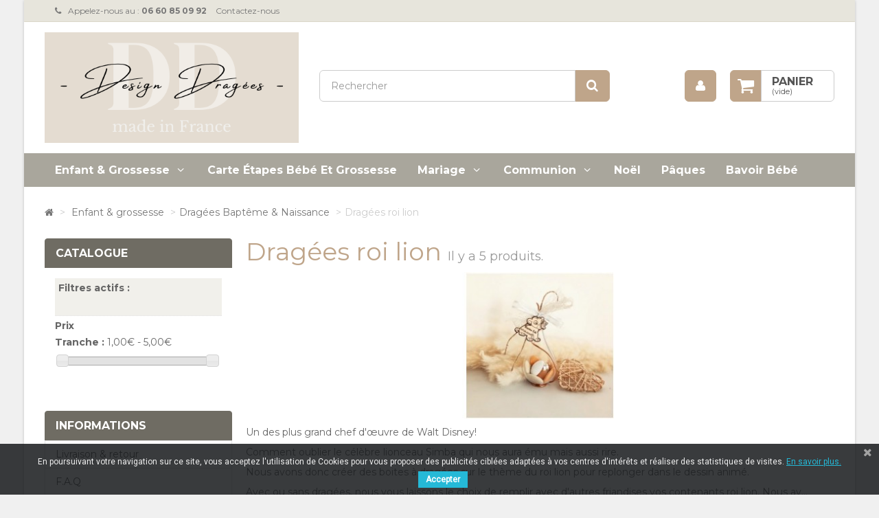

--- FILE ---
content_type: text/html; charset=utf-8
request_url: https://www.designdragees.fr/70-dragees-roi-lion
body_size: 14451
content:
<!DOCTYPE HTML>
<!--[if lt IE 7]> <html class="no-js lt-ie9 lt-ie8 lt-ie7" lang="fr-fr"><![endif]-->
<!--[if IE 7]><html class="no-js lt-ie9 lt-ie8 ie7" lang="fr-fr"><![endif]-->
<!--[if IE 8]><html class="no-js lt-ie9 ie8" lang="fr-fr"><![endif]-->
<!--[if gt IE 8]> <html class="no-js ie9" lang="fr-fr"><![endif]-->
<html lang="fr-fr">
	<head>
     
		<meta charset="utf-8" />
       
		<title>Dragées roi lion - Design Dragées </title>
					<meta name="description" content="Le plus grand chef d&#039;œuvre de Walt Disney dans des boites à dragées roi lion.  Des contenants avec la figurine du lionceau Simba très originaux " />
							<meta name="keywords" content="dragées roi lion" />
				<meta name="generator" content="PrestaShop" />
        <meta name="author" content="Missart">
        		<meta name="robots" content="index,follow" />
		<meta name="viewport" content="width=device-width, minimum-scale=0.25, maximum-scale=1.6, initial-scale=1.0" />
		<meta name="apple-mobile-web-app-capable" content="yes" />
     


		<link rel="icon" type="image/vnd.microsoft.icon" href="/img/favicon.ico?1732080902" />
		<link rel="shortcut icon" type="image/x-icon" href="/img/favicon.ico?1732080902" />
									<link rel="stylesheet" href="/themes/jailbreak/css/global.css" type="text/css" media="all" />
							<link rel="stylesheet" href="/themes/jailbreak/css/autoload/bx-slider.css" type="text/css" media="all" />
							<link rel="stylesheet" href="/themes/jailbreak/css/autoload/highdpi.css" type="text/css" media="all" />
							<link rel="stylesheet" href="/js/jquery/plugins/fancybox/jquery.fancybox.css" type="text/css" media="all" />
							<link rel="stylesheet" href="/themes/jailbreak/css/product_list.css" type="text/css" media="all" />
							<link rel="stylesheet" href="/themes/jailbreak/css/category.css" type="text/css" media="all" />
							<link rel="stylesheet" href="/themes/jailbreak/css/scenes.css" type="text/css" media="all" />
							<link rel="stylesheet" href="/js/jquery/plugins/autocomplete/jquery.autocomplete.css" type="text/css" media="all" />
							<link rel="stylesheet" href="/themes/jailbreak/css/modules/blockuserinfo/blockuserinfo.css" type="text/css" media="all" />
							<link rel="stylesheet" href="/themes/jailbreak/css/modules/themeconfigurator/css/theme1.css" type="text/css" media="all" />
							<link rel="stylesheet" href="/themes/jailbreak/css/modules/themeconfigurator/css/hooks.css" type="text/css" media="all" />
							<link rel="stylesheet" href="/themes/jailbreak/css/modules/themeconfigurator/css/font3.css" type="text/css" media="all" />
							<link rel="stylesheet" href="/themes/jailbreak/css/modules/blocktopmenu/css/superfish-modified.css" type="text/css" media="all" />
							<link rel="stylesheet" href="/themes/jailbreak/css/modules/blockcontact/blockcontact.css" type="text/css" media="all" />
							<link rel="stylesheet" href="/themes/jailbreak/css/modules/blockcart/blockcart.css" type="text/css" media="all" />
							<link rel="stylesheet" href="/js/jquery/plugins/bxslider/jquery.bxslider.css" type="text/css" media="all" />
							<link rel="stylesheet" href="/js/jquery/ui/themes/base/jquery.ui.core.css" type="text/css" media="all" />
							<link rel="stylesheet" href="/js/jquery/ui/themes/base/jquery.ui.slider.css" type="text/css" media="all" />
							<link rel="stylesheet" href="/js/jquery/ui/themes/base/jquery.ui.theme.css" type="text/css" media="all" />
							<link rel="stylesheet" href="/themes/jailbreak/css/modules/blocklayered/blocklayered.css" type="text/css" media="all" />
							<link rel="stylesheet" href="/modules/pscookiebanner/views/css/font-awesome.min.css" type="text/css" media="all" />
							<link rel="stylesheet" href="/modules/pscookiebanner/views/css/jquery-eu-cookie-law-popup.css" type="text/css" media="all" />
							<link rel="stylesheet" href="/js/jquery/ui/themes/base/jquery.ui.tooltip.css" type="text/css" media="all" />
							<link rel="stylesheet" href="/modules/ndk_advanced_custom_fields/views/css/front.css" type="text/css" media="all" />
							<link rel="stylesheet" href="/modules/ndk_advanced_custom_fields/views/css/order.css" type="text/css" media="all" />
							<link rel="stylesheet" href="/modules/boxtalconnect/views/css/maplibre-gl.css" type="text/css" media="all" />
							<link rel="stylesheet" href="/modules/boxtalconnect/views/css/parcel-point.css" type="text/css" media="all" />
							<link rel="stylesheet" href="/themes/jailbreak/css/modules/blockreinsurance/style.css" type="text/css" media="all" />
										<script type="text/javascript">
var CUSTOMIZE_TEXTFIELD = 1;
var FancyboxI18nClose = 'Fermer';
var FancyboxI18nNext = 'Suivant';
var FancyboxI18nPrev = 'Pr&eacute;c&eacute;dent';
var ajax_allowed = true;
var ajaxsearch = true;
var baseDir = 'https://www.designdragees.fr/';
var baseUri = 'https://www.designdragees.fr/';
var blocklayeredSliderName = {"price":"Prix","weight":"Poids"};
var blocksearch_type = 'top';
var comparator_max_item = 3;
var comparedProductsIds = [];
var contentOnly = false;
var currency = {"id":1,"name":"Euro","iso_code":"EUR","iso_code_num":"978","sign":"\u20ac","blank":"1","conversion_rate":"1.000000","deleted":"0","format":"2","decimals":"1","active":"1","prefix":"","suffix":" \u20ac","id_shop_list":null,"force_id":false};
var currencyBlank = 1;
var currencyFormat = 2;
var currencyRate = 1;
var currencySign = '€';
var customizationIdMessage = 'Personnalisation';
var customizeText = 'Personnaliser';
var delete_txt = 'Supprimer';
var displayList = false;
var filters = [{"type_lite":"price","type":"price","id_key":0,"name":"Prix","slider":true,"max":"5","min":"1","values":{"1":"5","0":"1"},"unit":"\u20ac","format":"2","filter_show_limit":"0","filter_type":"0"}];
var freeProductTranslation = 'Offert !';
var freeShippingTranslation = 'Livraison gratuite !';
var generated_date = 1768987913;
var hasDeliveryAddress = false;
var id_lang = 1;
var img_dir = 'https://www.designdragees.fr/themes/jailbreak/img/';
var instantsearch = false;
var isGuest = 0;
var isLogged = 0;
var isMobile = false;
var max_item = 'Vous ne pouvez pas ajouter plus de 3 produit(s) dans le comparateur.';
var min_item = 'Veuillez choisir au moins 1 produit.';
var page_name = 'category';
var param_product_url = '#';
var priceDisplayMethod = 0;
var priceDisplayPrecision = 2;
var quickView = true;
var removingLinkText = 'supprimer cet article du panier';
var request = 'https://www.designdragees.fr/70-dragees-roi-lion';
var roundMode = 2;
var search_url = 'https://www.designdragees.fr/recherche';
var static_token = 'bda5a4c700c0925d5ec80b4cf48b2917';
var toBeDetermined = 'À définir';
var token = 'bda5a4c700c0925d5ec80b4cf48b2917';
var usingSecureMode = true;
</script>

						<script type="text/javascript" src="/js/jquery/jquery-1.11.0.min.js"></script>
						<script type="text/javascript" src="/js/jquery/jquery-migrate-1.2.1.min.js"></script>
						<script type="text/javascript" src="/js/jquery/plugins/jquery.easing.js"></script>
						<script type="text/javascript" src="/js/tools.js"></script>
						<script type="text/javascript" src="/themes/jailbreak/js/global.js"></script>
						<script type="text/javascript" src="/themes/jailbreak/js/autoload/10-bootstrap.min.js"></script>
						<script type="text/javascript" src="/themes/jailbreak/js/autoload/15-jquery.total-storage.min.js"></script>
						<script type="text/javascript" src="/js/jquery/plugins/fancybox/jquery.fancybox.js"></script>
						<script type="text/javascript" src="/themes/jailbreak/js/products-comparison.js"></script>
						<script type="text/javascript" src="/themes/jailbreak/js/category.js"></script>
						<script type="text/javascript" src="/js/jquery/plugins/autocomplete/jquery.autocomplete.js"></script>
						<script type="text/javascript" src="/themes/jailbreak/js/modules/blocksearch/blocksearch.js"></script>
						<script type="text/javascript" src="/themes/jailbreak/js/modules/blocktopmenu/js/hoverIntent.js"></script>
						<script type="text/javascript" src="/themes/jailbreak/js/modules/blocktopmenu/js/superfish-modified.js"></script>
						<script type="text/javascript" src="/themes/jailbreak/js/modules/blocktopmenu/js/blocktopmenu.js"></script>
						<script type="text/javascript" src="/themes/jailbreak/js/modules/blockcart/ajax-cart.js"></script>
						<script type="text/javascript" src="/js/jquery/plugins/jquery.scrollTo.js"></script>
						<script type="text/javascript" src="/js/jquery/plugins/jquery.serialScroll.js"></script>
						<script type="text/javascript" src="/js/jquery/plugins/bxslider/jquery.bxslider.js"></script>
						<script type="text/javascript" src="/themes/jailbreak/js/modules/blocklayered/blocklayered.js"></script>
						<script type="text/javascript" src="/js/jquery/ui/jquery.ui.core.min.js"></script>
						<script type="text/javascript" src="/js/jquery/ui/jquery.ui.widget.min.js"></script>
						<script type="text/javascript" src="/js/jquery/ui/jquery.ui.mouse.min.js"></script>
						<script type="text/javascript" src="/js/jquery/ui/jquery.ui.slider.min.js"></script>
						<script type="text/javascript" src="/modules/ganalytics/views/js/GoogleAnalyticActionLib.js"></script>
						<script type="text/javascript" src="/modules/pscookiebanner/views/js/jquery-eu-cookie-law-popup.js"></script>
						<script type="text/javascript" src="/modules/pscookiebanner/views/js/initCookiebanner.js"></script>
						<script type="text/javascript" src="/js/jquery/ui/jquery.ui.position.min.js"></script>
						<script type="text/javascript" src="/js/jquery/ui/jquery.effects.core.min.js"></script>
						<script type="text/javascript" src="/js/jquery/ui/jquery.ui.tooltip.min.js"></script>
						<script type="text/javascript" src="/modules/ndk_advanced_custom_fields/views/js/fromprice.js"></script>
						<script type="text/javascript" src="/modules/ndk_advanced_custom_fields/views/js/order.js"></script>
						<script type="text/javascript" src="/modules/boxtalconnect/views/js/maplibre-gl.min.js"></script>
						<script type="text/javascript" src="/modules/boxtalconnect/views/js/parcel-point.min.js"></script>
							
			<script type="text/javascript">
				(window.gaDevIds=window.gaDevIds||[]).push('d6YPbH');
				(function(i,s,o,g,r,a,m){i['GoogleAnalyticsObject']=r;i[r]=i[r]||function(){
				(i[r].q=i[r].q||[]).push(arguments)},i[r].l=1*new Date();a=s.createElement(o),
				m=s.getElementsByTagName(o)[0];a.async=1;a.src=g;m.parentNode.insertBefore(a,m)
				})(window,document,'script','//www.google-analytics.com/analytics.js','ga');
				ga('create', 'UA-21939398-1', 'auto');
				ga('require', 'ec');</script>
<link rel="alternate" type="application/rss+xml" title="Dragées roi lion - Design Dragées " href="https://www.designdragees.fr/modules/feeder/rss.php?id_category=70&amp;orderby=date_add&amp;orderway=desc" /><!-- Nemops.com OpenGraph Module -->


	<meta property="og:type"                   content="website" />
		<meta property="og:title"                  content="Drag&eacute;es roi lion - Design Drag&eacute;es " />
		
		<meta property="og:image"                  content="https://www.designdragees.fr/c/70-category_default/dragees-roi-lion.jpg" />	
	
	<meta property="og:site_name"              content="Design Dragées " />

	<meta property="og:description"            content="Le plus grand chef d&#039;œuvre de Walt Disney dans des boites à dragées roi lion.  Des contenants avec la figurine du lionceau Simba très originaux " />
	<meta property="og:url"                    content="http://www.designdragees.fr/70-dragees-roi-lion" />
	



<!-- /end Nemops.com OpenGraph Module --><link rel="canonical" href="https://www.designdragees.fr/70-dragees-roi-lion" />
<link href="https://fonts.googleapis.com/css?family=Roboto" rel="stylesheet" type="text/css" media="all">


<script type="text/javascript">
    var cb_settings = {
        cb_bg_color:"rgba(23, 25, 28, 0.85)",
        cb_font_style:"Roboto",
        cb_text_color:"#efefef",
        cb_inf_text_color:"#25B9D7",
        cb_loop:"1",
        cb_font_size:"12",
        cb_button_bg_color:"#25B9D7",
        cb_button_bg_color_hover:"#1e94ab",
        cb_button_text_color:"#ffffff",
    };

    var cb_cms_url = "https://www.designdragees.fr/content/2-FAQ";
    var cb_position = "bottom";
    var cb_text = "En poursuivant votre navigation sur ce site, vous acceptez l\&#039;utilisation de Cookies pour vous proposer des publicit&eacute;s cibl&eacute;es adapt&eacute;es &agrave; vos centres d\&#039;int&eacute;r&ecirc;ts et r&eacute;aliser des statistiques de visites.";
    var cb_link_text = "En savoir plus.";
    var cd_button_text = "Accepter";
</script>

<script>
    var pluginData = pluginData ? pluginData : { };
    pluginData['bx'] = pluginData['bx'] ? pluginData['bx'] : { };
    pluginData['bx'].translation = {
        error: {
                carrierNotFound: "Impossible de trouver le transporteur",
                couldNotSelectPoint: "Erreur lors de la sélection du transporteur"
        },
        text: {
                chooseParcelPoint: "Choisir ce point de retrait",
                closeMap: "Fermer la carte",
                closedLabel: "Fermé      ",
        },
        distance: "à %s km",
    }
    pluginData['bx'].mapLogoImageUrl = "https://resource.boxtal.com/images/boxtal-maps.svg";
    pluginData['bx'].mapLogoHrefUrl = "https://www.boxtal.com";
    pluginData['bx'].ajaxUrl = "https://www.designdragees.fr/module/boxtalconnect/ajax";
    pluginData['bx'].token = "bda5a4c700c0925d5ec80b4cf48b2917";
</script>


		<!--[if IE 8]>
		<script type="text/javascript" src="https://oss.maxcdn.com/libs/html5shiv/3.7.0/html5shiv.js"></script>
		<script type="text/javascript" src="https://oss.maxcdn.com/libs/respond.js/1.3.0/respond.min.js"></script>
		<![endif]-->
	</head>
	<body id="category" class="category category-70 category-dragees-roi-lion show-left-column hide-right-column lang_fr  block-style-2">
	                 <div id="page" class="boxed">
            <header id="header">
                <div class="banner hidden-xs">
                    <div class="container">
                        <div class="row">
                            
                        </div>
                    </div>
                </div>
                <nav class="navbar navbar-default navbar-top">
                    <div class="container">
                        

<p class="navbar-text navbar-left hidden-xs">
    <i class="icon-phone i-left"></i>Appelez-nous au : <strong>06 60 85 09 92</strong> 
    <a href="https://www.designdragees.fr/nous-contacter" title="Contactez-nous"  class="navbar-link i-right" >Contactez-nous</a> 
</p>




                    </div>
                </nav>
                <div class="full-header-content">
                    <div class="container">
                        <div class="row row-header">
                            <div id="header_logo" class="col-xs-12 col-sm-4">
                                <a href="https://www.designdragees.fr/" title="Design Dragées ">
                                    <img class="logo img-responsive" src="https://www.designdragees.fr/img/design-dragees-specialiste-de-la-dragees-a-offrir-logo-1681732689.jpg" alt="Design Dragées " width="500" height="218"/>
                                </a>
                            </div>
                            <div class="header-left col-xs-12 col-sm-8">
                                <!-- MODULE Block cart -->
<div class="shopping_cart">
	<div class="btn-group btn-group-lg pull-right" role="group">
		<a class="btn btn-cart-left" href="https://www.designdragees.fr/commande" title="Voir mon panier" rel="nofollow">
			<i class="icon-shopping-cart"></i>
			<span class="badge ajax_cart_quantity unvisible">0</span>
		</a>
		<btn  class="btn btn-cart-right pull-right dropdown-toggle" data-toggle="dropdown" aria-expanded="true">
			<span class="hidden-xs sc-title">Panier</span>
			<span class="sc-caption ajax_cart_total unvisible">
							</span>
			<span class="sc-caption  ajax_cart_no_product">(vide)</span>
					</btn>

				<div class="cart_block panel-cart dropdown-menu">
			<div class="block_content">
				<!-- block list of products -->
				<div class="cart_block_list">
									<p class="cart_block_no_products">
					Aucun produit
				</p>
								<div class="cart-prices">
					<div class="cart-prices-line first-line">
						<span class="price cart_block_shipping_cost ajax_cart_shipping_cost unvisible">
														À définir													</span>
						<span class="unvisible">
							Livraison
							</span>
					</div>
															<div class="cart-prices-line last-line">
						<span class="price cart_block_total ajax_block_cart_total">0,00 €</span>
						<span>Total</span>
					</div>
									</div>
				<p class="cart-buttons">
					<a id="button_order_cart" class="btn btn-primary  button" href="https://www.designdragees.fr/commande" title="Commander" rel="nofollow">
						<span>
							Commander<i class="icon-chevron-right right"></i>
						</span>
					</a>
				</p>
			</div>
		</div>
	</div><!-- .cart_block -->
	</div>
</div>

<div id="layer_cart">
	<div class="clearfix">
		<div class="alert alert-success" role="alert">
			<i class="icon-check i-left"></i>Produit ajouté au panier avec succès
		</div>
		<span class="cross" title="Fermer la fenêtre"></span>
		<div class="row">
			<div class="layer_cart_product col-xs-12 col-sm-8">
				<div class="product-image-container layer_cart_img col-xs-12 col-sm-5 hidden-xs">
				</div>
				<div class="layer_cart_product_info col-xs-12 col-sm-5">
					<h4><span id="layer_cart_product_title" class="product-name"></span></h4>
					<span id="layer_cart_product_attributes"></span>
					<div>
						<strong class="dark">Quantité</strong>
						<span id="layer_cart_product_quantity"></span>
					</div>
					<div>
						<strong class="dark">Total</strong>
						<span id="layer_cart_product_price"></span>
					</div>
				</div>
			</div>
			<div class="layer_cart_cart col-xs-12 col-sm-4">
				<div class="button-container">	
					<button class="continue btn btn-primary button btn-block exclusive-medium" title="Continuer mes achats">
						Continuer mes achats
					</button >
					<a class="btn btn-default btn-block button button-medium" href="https://www.designdragees.fr/commande" title="Commander" rel="nofollow">Commander</a>	
				</div>
			</div>
		</div>
		<div class="crossseling"></div>
	</div>
</div> <!-- #layer_cart -->
<div class="layer_cart_overlay"></div>

<!-- /MODULE Block cart -->
<!-- Block search module TOP -->
<div id="search_block_top" class="col-xs-8 col-md-7 clearfix">
	<form id="searchbox" class="input-group input-group-lg" method="get" action="//www.designdragees.fr/recherche" >
		<input type="hidden" name="controller" value="search" />
		<input type="hidden" name="orderby" value="position" />
		<input type="hidden" name="orderway" value="desc" />
		<input class="search_query form-control" type="text" id="search_query_top" name="search_query" placeholder="Rechercher" value="" />
		<span class="input-group-btn">
        <button type="submit" name="submit_search" class="btn btn-default button-search">
			<i class="icon-search"></i><span class="sr-only">Rechercher</span>
		</button>
        </span>
	</form>
</div>
<div class="user-info btn-group btn-group-lg pull-right" >
    <button type="button" class="btn btn-user dropdown-toggle" data-toggle="dropdown" aria-expanded="false" role="menu"><i class="icon-user"></i><span class="sr-only">Mon compte</span></button>
        <ul class="dropdown-menu" role="menu">
        <li>		
            <a href="https://www.designdragees.fr/mon-compte" rel="nofollow" title="Identifiez-vous">
                Connexion
            </a>
        </li>
        <li>		
            <a href="https://www.designdragees.fr/connexion" title="S'inscrire" rel="nofollow">S'inscrire</a>
        </li>
    </ul>
    </div>



</div> <!-- /col-xs-12 col-sm-8(header.tpl) -->
</div> <!-- /row (header.tpl)-->
</div> <!-- /container (header.tpl) -->
</div> <!-- /full-header-content (header.tpl)-->
<!-- Menu -->
<div class="full-menu">
    <div class="container menu-container">
        <div class="row">
            <div class="col-lg-12">
                <div id="block_top_menu" class="sf-contener clearfix ">
                                         <div class="cat-title"><span class="title-menu">Catégories</span><span class="ico-menu"></span></div>
                    <ul class="sf-menu clearfix menu-content">
                        <li><a href="https://www.designdragees.fr/82-enfant-grossesse" title="Enfant & grossesse ">Enfant & grossesse </a><ul><li><a href="https://www.designdragees.fr/3-dragees-bapteme-naissance" title="Dragées Baptême & Naissance ">Dragées Baptême & Naissance </a><ul><li><a href="https://www.designdragees.fr/16-dragees-coccinelle" title="Dragées coccinelle ">Dragées coccinelle </a></li><li><a href="https://www.designdragees.fr/20-dragees-minnie" title="Dragées minnie">Dragées minnie</a></li><li><a href="https://www.designdragees.fr/19-dragees-mickey" title="Dragées mickey ">Dragées mickey </a></li><li><a href="https://www.designdragees.fr/22-dragees-attrape-reves" title="Dragées attrape rêves">Dragées attrape rêves</a></li><li><a href="https://www.designdragees.fr/27-dragees-foot" title="Dragées foot">Dragées foot</a></li><li><a href="https://www.designdragees.fr/23-dragees-ballerine" title="Dragées ballerine">Dragées ballerine</a></li><li><a href="https://www.designdragees.fr/25-dragees-papillon" title="Dragées papillon">Dragées papillon</a></li><li><a href="https://www.designdragees.fr/18-dragees-ourson" title="Dragées ourson">Dragées ourson</a></li><li><a href="https://www.designdragees.fr/54-dragees-licorne" title="Dragées licorne">Dragées licorne</a></li><li><a href="https://www.designdragees.fr/65-dragees-lapin-lapine" title="Dragées lapin & lapine">Dragées lapin & lapine</a></li><li><a href="https://www.designdragees.fr/66-dragees-princesse" title="Dragées princesse">Dragées princesse</a></li><li class="sfHoverForce"><a href="https://www.designdragees.fr/70-dragees-roi-lion" title="Dragées roi lion">Dragées roi lion</a></li><li><a href="https://www.designdragees.fr/71-dragees-dumbo" title="Dragées Dumbo">Dragées Dumbo</a></li><li><a href="https://www.designdragees.fr/73-dragees-bourriquet" title="Dragées Bourriquet">Dragées Bourriquet</a></li><li><a href="https://www.designdragees.fr/74-dragees-aristochats" title="Dragées Aristochats">Dragées Aristochats</a></li><li><a href="https://www.designdragees.fr/76-dragees-reine-des-neiges" title="Dragées reine des neiges">Dragées reine des neiges</a></li><li><a href="https://www.designdragees.fr/77-dragees-prince" title="Dragées prince">Dragées prince</a></li><li><a href="https://www.designdragees.fr/83-dragees-panda-panda-roux" title="Dragées panda & panda roux">Dragées panda & panda roux</a></li><li><a href="https://www.designdragees.fr/85-dragees-rose-gold" title="Dragées rose gold ">Dragées rose gold </a></li><li><a href="https://www.designdragees.fr/86-dragees-parrain-marraine-grands-parents" title="Dragées parrain marraine grands parents ">Dragées parrain marraine grands parents </a></li><li><a href="https://www.designdragees.fr/88-dragees-champetre" title="Dragées champêtre ">Dragées champêtre </a></li><li><a href="https://www.designdragees.fr/89-dragees-cygne" title="Dragées cygne">Dragées cygne</a></li><li><a href="https://www.designdragees.fr/91-dragees-koala" title="Dragées koala ">Dragées koala </a></li><li><a href="https://www.designdragees.fr/93-dragees-biche-faon" title="Dragées biche & faon">Dragées biche & faon</a></li><li><a href="https://www.designdragees.fr/107-dragees-renard-renarde" title="Dragées renard & renarde">Dragées renard & renarde</a></li><li><a href="https://www.designdragees.fr/111-dragees-arc-en-ciel" title="Dragées arc-en-ciel ">Dragées arc-en-ciel </a></li><li><a href="https://www.designdragees.fr/114-dragees-elephant" title="Dragées éléphant ">Dragées éléphant </a></li><li><a href="https://www.designdragees.fr/115-dragees-animaux-de-la-foret" title="Dragées animaux de la forêt ">Dragées animaux de la forêt </a></li><li><a href="https://www.designdragees.fr/116-dragees-animaux-d-afrique" title="Dragées animaux d' Afrique">Dragées animaux d' Afrique</a></li><li><a href="https://www.designdragees.fr/117-dragees-animaux-de-la-mer" title="Dragées animaux de la mer">Dragées animaux de la mer</a></li><li><a href="https://www.designdragees.fr/120-dragees-fee-clochette" title="Dragées fée clochette">Dragées fée clochette</a></li></ul></li><li><a href="https://www.designdragees.fr/84-faire-part-naissance-bapteme" title="Faire-part naissance & baptême ">Faire-part naissance & baptême </a></li><li><a href="https://www.designdragees.fr/97-annonce-grossesse-et-sexe-de-bebe" title="Annonce grossesse et sexe de bébé">Annonce grossesse et sexe de bébé</a></li><li><a href="https://www.designdragees.fr/98-magnets-bapteme-grossesse" title="Magnets baptême & grossesse">Magnets baptême & grossesse</a></li><li><a href="https://www.designdragees.fr/99-cadeaux-parrain-marraine-puzzle" title="Cadeaux parrain marraine & puzzle">Cadeaux parrain marraine & puzzle</a></li><li><a href="https://www.designdragees.fr/103-etiquettes-dragees-bapteme-naissance" title="Étiquettes dragées baptême naissance ">Étiquettes dragées baptême naissance </a></li><li><a href="https://www.designdragees.fr/95-decoration-chambre-enfant-et-bebe" title="Décoration chambre enfant et bébé ">Décoration chambre enfant et bébé </a></li><li><a href="https://www.designdragees.fr/96-cake-toppers" title="Cake toppers">Cake toppers</a></li><li><a href="https://www.designdragees.fr/108-porte-cle" title="Porte clé ">Porte clé </a></li><li><a href="https://www.designdragees.fr/110-separateur-de-penderie" title="Séparateur de penderie ">Séparateur de penderie </a></li><li><a href="https://www.designdragees.fr/109-maitressemaitre" title="Maîtresse/maître ">Maîtresse/maître </a></li></ul></li><li><a href="https://www.designdragees.fr/92-carte-etapes-bebe-et-grossesse" title="Carte étapes bébé et grossesse ">Carte étapes bébé et grossesse </a></li><li><a href="https://www.designdragees.fr/13-mariage" title="Mariage">Mariage</a><ul><li><a href="https://www.designdragees.fr/51-dragees-mariage" title="Dragées mariage">Dragées mariage</a><ul><li><a href="https://www.designdragees.fr/61-dragees-champetre-nature" title="Dragées champêtre & nature">Dragées champêtre & nature</a></li><li><a href="https://www.designdragees.fr/60-dragees-mariage-attrape-reves" title="Dragées mariage attrape rêves">Dragées mariage attrape rêves</a></li><li><a href="https://www.designdragees.fr/67-dragees-orchidee" title="Dragées orchidée ">Dragées orchidée </a></li><li><a href="https://www.designdragees.fr/57-dragees-mariage-ivoire" title="Dragées mariage ivoire">Dragées mariage ivoire</a></li><li><a href="https://www.designdragees.fr/58-dragees-mariage-or" title="Dragées mariage or ">Dragées mariage or </a></li><li><a href="https://www.designdragees.fr/62-dragees-mariage-gris" title="Dragées mariage gris ">Dragées mariage gris </a></li><li><a href="https://www.designdragees.fr/64-dragees-mariage-rose" title="Dragées mariage rose">Dragées mariage rose</a></li><li><a href="https://www.designdragees.fr/78-dragees-mariage-vert-anis" title="Dragées mariage vert anis">Dragées mariage vert anis</a></li><li><a href="https://www.designdragees.fr/79-dragees-mariage-bleu" title="Dragées mariage bleu">Dragées mariage bleu</a></li><li><a href="https://www.designdragees.fr/80-dragees-mariage-parme" title="Dragées mariage parme">Dragées mariage parme</a></li></ul></li><li><a href="https://www.designdragees.fr/52-porte-alliances" title="Porte alliances">Porte alliances</a></li><li><a href="https://www.designdragees.fr/100-magnetsmariage" title="Magnets mariage ">Magnets mariage </a></li><li><a href="https://www.designdragees.fr/104-etiquettes-dragees-mariage" title="Étiquettes dragées mariage ">Étiquettes dragées mariage </a></li></ul></li><li><a href="https://www.designdragees.fr/12-communion" title="Communion">Communion</a><ul><li><a href="https://www.designdragees.fr/30-dragees-communion-rose" title="Dragées communion rose">Dragées communion rose</a></li><li><a href="https://www.designdragees.fr/31-dragees-communion-gris" title="Dragées communion gris">Dragées communion gris</a></li><li><a href="https://www.designdragees.fr/32-dragees-communion-turquoise" title="Dragées communion turquoise">Dragées communion turquoise</a></li><li><a href="https://www.designdragees.fr/33-dragees-communion-vert-anis" title="Dragées communion vert anis">Dragées communion vert anis</a></li><li><a href="https://www.designdragees.fr/43-dragees-communion-or" title="Dragées communion or">Dragées communion or</a></li><li><a href="https://www.designdragees.fr/44-dragees-communion-argent" title="Dragées communion argent ">Dragées communion argent </a></li><li><a href="https://www.designdragees.fr/46-dragees-communion-ivoire" title="Dragées communion ivoire">Dragées communion ivoire</a></li><li><a href="https://www.designdragees.fr/50-dragees-communion-marron" title="Dragées communion marron">Dragées communion marron</a></li><li><a href="https://www.designdragees.fr/53-dragees-communion-parrain-marraine" title="Dragées communion parrain marraine ">Dragées communion parrain marraine </a></li><li><a href="https://www.designdragees.fr/105-etiquettes-dragees-communion" title="Étiquettes dragées communion ">Étiquettes dragées communion </a></li><li><a href="https://www.designdragees.fr/119-magnet-communion" title="Magnet communion">Magnet communion</a></li></ul></li><li><a href="https://www.designdragees.fr/90-noel" title="Noël ">Noël </a></li><li><a href="https://www.designdragees.fr/106-paques" title="Pâques ">Pâques </a></li><li><a href="https://www.designdragees.fr/112-bavoir-bebe" title="Bavoir bébé ">Bavoir bébé </a></li>
                    </ul>
                </div>
            <!--/ Menu -->
                
                
                            </div>
                        </div>
                    </div>
                </div>
            </header>
            <div id="slider_row">
                <div id="top_column"></div>
            </div>
            <div class="columns-container">
                <div id="columns" class="container">
                                        
<!-- Breadcrumb -->
<div class="breadcrumb clearfix">
	<a class="home" href="https://www.designdragees.fr/" title="retour &agrave; Accueil"><i class="icon-home"></i></a>
			<span class="navigation-pipe">&gt;</span>
					<span class="navigation_page"><span itemscope itemtype="http://data-vocabulary.org/Breadcrumb"><a itemprop="url" href="https://www.designdragees.fr/82-enfant-grossesse" title="Enfant &amp; grossesse " ><span itemprop="title">Enfant &amp; grossesse </span></a></span><span class="navigation-pipe">></span><span itemscope itemtype="http://data-vocabulary.org/Breadcrumb"><a itemprop="url" href="https://www.designdragees.fr/3-dragees-bapteme-naissance" title="Drag&eacute;es Bapt&ecirc;me &amp; Naissance " ><span itemprop="title">Drag&eacute;es Bapt&ecirc;me &amp; Naissance </span></a></span><span class="navigation-pipe">></span>Drag&eacute;es roi lion</span>
			</div>
<!-- /Breadcrumb -->

                                        <div class="row">
                                                <aside id="left_column"  role="complementary" class="column col-xs-12 col-sm-4 col-md-3 col-lg-3">
<div id="layered_block_left" class="block">
	<p class="title_block">Catalogue</p>
	<div class="block_content">
		<form action="#" id="layered_form">
			<div class="panel-body">
								<div id="enabled_filters">
					<span class="layered_subtitle" style="float: none;">
						Filtres actifs :
					</span>
					<ul>
																																																								</ul>
				</div>
																										<div class="layered_price" style="display: none;">
						                        <div class="layered_subtitle_heading">
                            <span class="layered_subtitle">Prix</span>
                            <!--<span class="layered_close">
                            	<a href="#" data-rel="ul_layered_price_0"></a>
                            </span>-->
						</div>
						<ul id="ul_layered_price_0" class="col-lg-12 layered_filter_ul">
																								<label for="price">
										Tranche :
									</label> 
									<span id="layered_price_range"></span>
									<div class="layered_slider_container">
										<div class="layered_slider" id="layered_price_slider" data-type="price" data-format="2" data-unit="€"></div>
									</div>
																												</ul>
					</div>
												</div>
			<input type="hidden" name="id_category_layered" value="70" />
												</form>
	</div>
	<div id="layered_ajax_loader" style="display: none;">
		<p>
			<img src="https://www.designdragees.fr/img/loader.gif" alt="" />
			<br />Chargement...
		</p>
	</div>
</div>

<!-- Block CMS module -->
<section id="informations_block_left_1" class="block informations_block_left">
    <p class="title_block">
        <span>Informations</span>
    </p>

    <div class="block_content list-block list-group">

                                <a class="list-group-item" href="https://www.designdragees.fr/content/1-livraison" title="Livraison &amp; retour">
            Livraison &amp; retour
        </a>
                                <a class="list-group-item" href="https://www.designdragees.fr/content/2-FAQ" title="F.A.Q">
            F.A.Q
        </a>
                                <a class="list-group-item" href="https://www.designdragees.fr/content/4-La-boutique-design-dragees" title="La boutique Design Dragées ">
            La boutique Design Dragées 
        </a>
                                <a class="list-group-item" href="https://www.designdragees.fr/content/5-paiement-securise" title="Paiement sécurisé">
            Paiement sécurisé
        </a>
                        
    </div>
</section>
<!-- /Block CMS module -->
</aside>
                        
                                                                        
                        <div id="center_column" class="center_column col-xs-12 col-sm-8 col-md-9 col-lg-9">
                    



<h1 class="page-heading product-listing"><span class="cat-name">Dragées roi lion&nbsp;</span><small class="heading-counter">Il y a 5 produits.</small>
</h1>

<div class="content_scene_cat hidden-xs">
        <!-- Category image -->
    <div class="content_cat">
         
        <div class="cat_img"><img class="replace-2x img-responsive" src="https://www.designdragees.fr/c/70-category_default/dragees-roi-lion.jpg" alt="Dragées roi lion" />
        </div>
        
                <div class="cat_desc">
                        <div id="category_description_short" class="rte"><p>Un des plus grand chef d'œuvre de Walt Disney!</p>
<p>Comment oublier le célèbre lionceau Simba qui nous aura ému mais aussi rire.</p>
<p>Nous avons donc créer des boites à dragées sur le thème du roi lion pour replonger dans le dessin animé.</p>
<p>Avec ou sans dragées, nous vous laissons le choix de remplir avec d'autres friandises vos contenants roi lion. Nous av...</p></div>
            <div id="category_description_full" class="unvisible rte"><p>Un des plus grand chef d'œuvre de Walt Disney!</p>
<p>Comment oublier le célèbre lionceau Simba qui nous aura ému mais aussi rire.</p>
<p>Nous avons donc créer des boites à dragées sur le thème du roi lion pour replonger dans le dessin animé.</p>
<p>Avec ou sans dragées, nous vous laissons le choix de remplir avec d'autres friandises vos contenants roi lion. Nous avons sélectionné les meilleures dragées françaises pour garnir nos boites à dragées originales. </p></div>
            <a href="https://www.designdragees.fr/70-dragees-roi-lion" class="btn btn-primary btn-sm lnk_more">D&eacute;tails</a>
                    </div>
            </div>
    </div>

<div class="content_sortPagiBar well well-sm">
        <div class="row">
            <div class="col-xs-5 col-sm-3 col-md-4">
    <span class="hidden-xs hidden-sm">Afficher :</span>
    <div class="btn-group display" aria-label="Grid or List" role="group">
        <button class="btn btn-default" id="grid" type="button"><i class="icon-th-large"></i></button>
        <button class="btn btn-default" id="list" type="button"><i class="icon-th-list"></i></button>
    </div>
</div>


<div class="col-xs-7 col-sm-5 col-md-4">
    <form id="productsSortForm" action="https://www.designdragees.fr/70-dragees-roi-lion" class="productsSortForm form-inline">
        <div class="select selector1 form-group">
            <label for="selectProductSort">Tri</label>
            <select id="selectProductSort" class="selectProductSort form-control">
                <option value="date_add:desc" selected="selected">--</option>
                                <option value="price:asc" >Le moins cher</option>
                <option value="price:desc" >Le plus cher</option>
                                <option value="name:asc" >De A &agrave; Z</option>
                <option value="name:desc" >De Z &agrave; A</option>
                                <option value="quantity:desc" >En Stock</option>
                                <option value="reference:asc" >R&eacute;f&eacute;rence : croissante</option>
                <option value="reference:desc" >R&eacute;f&eacute;rence : d&eacute;croissante</option>
            </select>
        </div>
    </form>
</div>
<!-- /Sort products -->






            <div class="col-sm-4 hidden-xs">
    <form method="post" action="https://www.designdragees.fr/comparaison-produits" class="compare-form pull-right">
        <button type="submit" class="btn btn-default button button-medium bt_compare bt_compare">
            <span>Comparer (<strong class="total-compare-val">0</strong>)<i class="icon-chevron-right right"></i></span>
        </button>
        <input type="hidden" name="compare_product_count" class="compare_product_count" value="0" />
        <input type="hidden" name="compare_product_list" class="compare_product_list" value="" />
    </form>
</div>





        </div>
</div>










<!-- Products list -->
<ul class="product_list grid  row with-padding">
		
	
	
	
					<li class="ajax_block_product col-xs-6 col-sm-6 col-md-4 col-lg-4			    first-item-of-xl-line			   			    first-in-line			                      
			    first-item-of-tablet-line			    
			    first-item-of-mobile-line			   			   ">
		<article class="product-container">
			<a class="article-block" href="https://www.designdragees.fr/dragees-roi-lion/1211-dragees-nala-roi-lion-toile-de-jute.html" title="Dragées Nala Roi lion toile de jute">
				<div class="left-block">
					<div class="product-image-container">

						<img class="replace-2x img-responsive" src="https://www.designdragees.fr/2814-home_default/dragees-nala-roi-lion-toile-de-jute.jpg" alt="Dragées Nala roi loin toile de jute" title="Dragées Nala roi loin toile de jute" />

																	</div>

				</div>

				<div class="center-block">

					<h5>
												Dragées Nala Roi lion toile de jute
					</h5>

					<p class="product-desc">
						Pochon en toile de jute Nala– Souvenir de baptême
Craquez pour ce joli pochon en toile de jute orné de Nala du Roi Lion, idéal pour offrir à vos invités. Naturel et personnalisable, il apportera une touche douce et sauvage à votre baptême. 
					</p>

										

					


					<div class="product-flags">
												
																		<div class="availability">
														<span class="label available-now label-success">
								15 jours de préparation															 </span>
																</div>
														
																												

						</div>
						
					</div>
					</a>
				<div class="right-block">

										<div class="content_price">
												<span class="price product-price">
							
							5,20 €							
		

						</span>
												
						
											</div>
					
					    
					<div class="button-container button-product-list bt-options">
																								<div class="btn-group">
							<a class="button ajax_add_to_cart_button btn btn-primary" href="https://www.designdragees.fr/panier?add=1&amp;id_product=1211&amp;token=bda5a4c700c0925d5ec80b4cf48b2917" rel="nofollow" title="Ajouter au panier" data-id-product="1211" data-minimal_quantity="1">
								<span>Ajouter au panier</span>
							</a>          
							<button type="button" class="btn btn-primary dropdown-toggle"  data-toggle="dropdown" aria-expanded="false" > 
								<i class="icon-shopping-cart"></i>
							</button>
							<ul class="dropdown-menu" role="menu">

																<li class="hidden-xs">
									<a class="quick-view " href="https://www.designdragees.fr/dragees-roi-lion/1211-dragees-nala-roi-lion-toile-de-jute.html" rel="https://www.designdragees.fr/dragees-roi-lion/1211-dragees-nala-roi-lion-toile-de-jute.html" title="Aper&ccedil;u rapide">
										<i class="icon-search i-left"></i><span>Aper&ccedil;u rapide</span>
									</a>

								</li>
																																<li>
									<a class="add_to_compare" href="https://www.designdragees.fr/dragees-roi-lion/1211-dragees-nala-roi-lion-toile-de-jute.html" title="Ajouter au comparateur" data-id-product="1211"><i class="icon-tasks i-left"></i><span>Ajouter au comparateur</span></a></li>
																								
							</ul>
						</div>
												

					</div>

					
				</div>

				</article><!-- .product-container> -->
			</li>
			
	
	
	
					<li class="ajax_block_product col-xs-6 col-sm-6 col-md-4 col-lg-4			   			   			   			                      
			    last-item-of-tablet-line			    
			    last-item-of-mobile-line			   			   ">
		<article class="product-container">
			<a class="article-block" href="https://www.designdragees.fr/dragees-roi-lion/1138-dragees-roi-lion-simba-pochon-velours.html" title="Dragées roi lion simba pochon velours">
				<div class="left-block">
					<div class="product-image-container">

						<img class="replace-2x img-responsive" src="https://www.designdragees.fr/2602-home_default/dragees-roi-lion-simba-pochon-velours.jpg" alt="Dragées roi lion simba pochon velours" title="Dragées roi lion simba pochon velours" />

																	</div>

				</div>

				<div class="center-block">

					<h5>
												Dragées roi lion simba pochon velours
					</h5>

					<p class="product-desc">
						Ce mignon pochon en velours avec son étiquette de Simba sera un cadeau parfait pour un baptême sur ce thème.
					</p>

										

					


					<div class="product-flags">
												
																		<div class="availability">
														<span class="label available-now label-success">
								15 jours de préparation 															 </span>
																</div>
														
																												

						</div>
						
					</div>
					</a>
				<div class="right-block">

										<div class="content_price">
												<span class="price product-price">
							
							5,20 €							
		

						</span>
												
						
											</div>
					
					    
					<div class="button-container button-product-list bt-options">
																								<div class="btn-group">
							<a class="button ajax_add_to_cart_button btn btn-primary" href="https://www.designdragees.fr/panier?add=1&amp;id_product=1138&amp;token=bda5a4c700c0925d5ec80b4cf48b2917" rel="nofollow" title="Ajouter au panier" data-id-product="1138" data-minimal_quantity="1">
								<span>Ajouter au panier</span>
							</a>          
							<button type="button" class="btn btn-primary dropdown-toggle"  data-toggle="dropdown" aria-expanded="false" > 
								<i class="icon-shopping-cart"></i>
							</button>
							<ul class="dropdown-menu" role="menu">

																<li class="hidden-xs">
									<a class="quick-view " href="https://www.designdragees.fr/dragees-roi-lion/1138-dragees-roi-lion-simba-pochon-velours.html" rel="https://www.designdragees.fr/dragees-roi-lion/1138-dragees-roi-lion-simba-pochon-velours.html" title="Aper&ccedil;u rapide">
										<i class="icon-search i-left"></i><span>Aper&ccedil;u rapide</span>
									</a>

								</li>
																																<li>
									<a class="add_to_compare" href="https://www.designdragees.fr/dragees-roi-lion/1138-dragees-roi-lion-simba-pochon-velours.html" title="Ajouter au comparateur" data-id-product="1138"><i class="icon-tasks i-left"></i><span>Ajouter au comparateur</span></a></li>
																								
							</ul>
						</div>
												

					</div>

					
				</div>

				</article><!-- .product-container> -->
			</li>
			
	
	
	
					<li class="ajax_block_product col-xs-6 col-sm-6 col-md-4 col-lg-4			    last-item-of-XL-line			   			    last-in-line			                      
			    first-item-of-tablet-line			    
			    first-item-of-mobile-line			   			   ">
		<article class="product-container">
			<a class="article-block" href="https://www.designdragees.fr/etiquettes-dragees-bapteme-naissance/915-etiquette-simba-roi-lion.html" title="Étiquette simba roi lion">
				<div class="left-block">
					<div class="product-image-container">

						<img class="replace-2x img-responsive" src="https://www.designdragees.fr/2724-home_default/etiquette-simba-roi-lion.jpg" alt="Étiquette simba roi lion" title="Étiquette simba roi lion" />

																	</div>

				</div>

				<div class="center-block">

					<h5>
												Étiquette simba roi lion
					</h5>

					<p class="product-desc">
						Une jolie étiquette en bois pour vos boites à dragées sur le thème du roi lion.
Elle sera personnalisée avec le prénom et la date du baptême,  de l'anniversaire  ou toute autre fête de votre enfant. 
La photo n'est qu'une simple suggestion. Rien n'est gravé automatiquement
					</p>

										

					


					<div class="product-flags">
												
																		<div class="availability">
														<span class="label available-now label-success">
								Disponible															 </span>
																</div>
														
																												

						</div>
						
					</div>
					</a>
				<div class="right-block">

										<div class="content_price">
												<span class="price product-price">
							
							1,80 €							
		

						</span>
												
						
											</div>
					
					    
					<div class="button-container button-product-list bt-options">
																								<div class="btn-group">
							<a class="button ajax_add_to_cart_button btn btn-primary" href="https://www.designdragees.fr/panier?add=1&amp;id_product=915&amp;token=bda5a4c700c0925d5ec80b4cf48b2917" rel="nofollow" title="Ajouter au panier" data-id-product="915" data-minimal_quantity="1">
								<span>Ajouter au panier</span>
							</a>          
							<button type="button" class="btn btn-primary dropdown-toggle"  data-toggle="dropdown" aria-expanded="false" > 
								<i class="icon-shopping-cart"></i>
							</button>
							<ul class="dropdown-menu" role="menu">

																<li class="hidden-xs">
									<a class="quick-view " href="https://www.designdragees.fr/etiquettes-dragees-bapteme-naissance/915-etiquette-simba-roi-lion.html" rel="https://www.designdragees.fr/etiquettes-dragees-bapteme-naissance/915-etiquette-simba-roi-lion.html" title="Aper&ccedil;u rapide">
										<i class="icon-search i-left"></i><span>Aper&ccedil;u rapide</span>
									</a>

								</li>
																																<li>
									<a class="add_to_compare" href="https://www.designdragees.fr/etiquettes-dragees-bapteme-naissance/915-etiquette-simba-roi-lion.html" title="Ajouter au comparateur" data-id-product="915"><i class="icon-tasks i-left"></i><span>Ajouter au comparateur</span></a></li>
																								
							</ul>
						</div>
												

					</div>

					
				</div>

				</article><!-- .product-container> -->
			</li>
			
	
	
	
					<li class="ajax_block_product col-xs-6 col-sm-6 col-md-4 col-lg-4			    first-item-of-xl-line			    last-line-XL			    first-in-line			    last-line                   
			    last-item-of-tablet-line			    
			    last-item-of-mobile-line			   			   ">
		<article class="product-container">
			<a class="article-block" href="https://www.designdragees.fr/dragees-roi-lion/545-dragees-roi-lion-simba-toile-de-jute.html" title="Dragées roi lion Simba toile de jute">
				<div class="left-block">
					<div class="product-image-container">

						<img class="replace-2x img-responsive" src="https://www.designdragees.fr/2351-home_default/dragees-roi-lion-simba-toile-de-jute.jpg" alt="Boite à dragées roi lion" title="Boite à dragées roi lion" />

																	</div>

				</div>

				<div class="center-block">

					<h5>
												Dragées roi lion Simba toile de jute
					</h5>

					<p class="product-desc">
						Une boite à dragées originale sur le thème du roi lion avec son pochon en toile de jute et Simba en bois pour une décoration originale et unique. 
Le contenant sera parfait pour le baptême d'un petit garçon et même pourquoi pas d'une petite fille. 
					</p>

										

					


					<div class="product-flags">
												
																		<div class="availability">
														<span class="label available-now label-success">
								15 jours de préparation															 </span>
																</div>
														
																												

						</div>
						
					</div>
					</a>
				<div class="right-block">

										<div class="content_price">
												<span class="price product-price">
							
							5,20 €							
		

						</span>
												
						
											</div>
					
					    
					<div class="button-container button-product-list bt-options">
																								<div class="btn-group">
							<a class="button ajax_add_to_cart_button btn btn-primary" href="https://www.designdragees.fr/panier?add=1&amp;id_product=545&amp;token=bda5a4c700c0925d5ec80b4cf48b2917" rel="nofollow" title="Ajouter au panier" data-id-product="545" data-minimal_quantity="1">
								<span>Ajouter au panier</span>
							</a>          
							<button type="button" class="btn btn-primary dropdown-toggle"  data-toggle="dropdown" aria-expanded="false" > 
								<i class="icon-shopping-cart"></i>
							</button>
							<ul class="dropdown-menu" role="menu">

																<li class="hidden-xs">
									<a class="quick-view " href="https://www.designdragees.fr/dragees-roi-lion/545-dragees-roi-lion-simba-toile-de-jute.html" rel="https://www.designdragees.fr/dragees-roi-lion/545-dragees-roi-lion-simba-toile-de-jute.html" title="Aper&ccedil;u rapide">
										<i class="icon-search i-left"></i><span>Aper&ccedil;u rapide</span>
									</a>

								</li>
																																<li>
									<a class="add_to_compare" href="https://www.designdragees.fr/dragees-roi-lion/545-dragees-roi-lion-simba-toile-de-jute.html" title="Ajouter au comparateur" data-id-product="545"><i class="icon-tasks i-left"></i><span>Ajouter au comparateur</span></a></li>
																								
							</ul>
						</div>
												

					</div>

					
				</div>

				</article><!-- .product-container> -->
			</li>
			
	
	
	
					<li class="ajax_block_product col-xs-6 col-sm-6 col-md-4 col-lg-4			   			    last-line-XL			   			    last-line                   
			    first-item-of-tablet-line			    last-tablet-line 
			    first-item-of-mobile-line			    last-mobile-line			   ">
		<article class="product-container">
			<a class="article-block" href="https://www.designdragees.fr/dragees-roi-lion/543-dragees-roi-lion-eprouvette.html" title="Dragées roi lion éprouvette">
				<div class="left-block">
					<div class="product-image-container">

						<img class="replace-2x img-responsive" src="https://www.designdragees.fr/2461-home_default/dragees-roi-lion-eprouvette.jpg" alt="Dragées roi lion éprouvette" title="Dragées roi lion éprouvette" />

																	</div>

				</div>

				<div class="center-block">

					<h5>
												Dragées roi lion éprouvette
					</h5>

					<p class="product-desc">
						Sur le thème du roi lion, nous vous proposons une éprouvette à dragées roi lion avec sa figurine de Simba en bois dans les tons ivoire et blanc.
					</p>

										

					


					<div class="product-flags">
												
																		<div class="availability">
														<span class="label available-now label-success">
								15 jours de préparation															 </span>
																</div>
														
																												

						</div>
						
					</div>
					</a>
				<div class="right-block">

										<div class="content_price">
												<span class="price product-price">
							
							4,10 €							
		

						</span>
												
						
											</div>
					
					    
					<div class="button-container button-product-list bt-options">
																								<div class="btn-group">
							<a class="button ajax_add_to_cart_button btn btn-primary" href="https://www.designdragees.fr/panier?add=1&amp;id_product=543&amp;token=bda5a4c700c0925d5ec80b4cf48b2917" rel="nofollow" title="Ajouter au panier" data-id-product="543" data-minimal_quantity="1">
								<span>Ajouter au panier</span>
							</a>          
							<button type="button" class="btn btn-primary dropdown-toggle"  data-toggle="dropdown" aria-expanded="false" > 
								<i class="icon-shopping-cart"></i>
							</button>
							<ul class="dropdown-menu" role="menu">

																<li class="hidden-xs">
									<a class="quick-view " href="https://www.designdragees.fr/dragees-roi-lion/543-dragees-roi-lion-eprouvette.html" rel="https://www.designdragees.fr/dragees-roi-lion/543-dragees-roi-lion-eprouvette.html" title="Aper&ccedil;u rapide">
										<i class="icon-search i-left"></i><span>Aper&ccedil;u rapide</span>
									</a>

								</li>
																																<li>
									<a class="add_to_compare" href="https://www.designdragees.fr/dragees-roi-lion/543-dragees-roi-lion-eprouvette.html" title="Ajouter au comparateur" data-id-product="543"><i class="icon-tasks i-left"></i><span>Ajouter au comparateur</span></a></li>
																								
							</ul>
						</div>
												

					</div>

					
				</div>

				</article><!-- .product-container> -->
			</li>
			</ul>





<div class="content_sortPagiBar">
    <div class="bottom-pagination-content">
        

<div class="well well-sm"><!-- /div pagination.tpl -->
	<div class="row"><!-- /div pagination.tpl -->
		<!-- nbr product/page -->
			<!-- /nbr product/page -->
	
        
	
												<!-- Pagination -->
	    <div class="col-xs-12 col-sm-4 col-lg-3">
				</div>
		<div id="pagination_bottom" class="pagination clearfix col-xs-12 col-lg-5 ">
			</div>
		</div><!-- End .row-->
</div><!-- End .well .well-sm nbr-product-page.tpl-->

<div class="product-count col-xs-12">
    	        	                        	                        	R&eacute;sultats 1 - 5 sur 5.
		    </div>
	<!-- /Pagination -->

    </div>
</div>
					</div><!-- #center_column -->
                    					</div><!-- .row -->
                    				</div><!-- #columns -->
			</div><!-- /.columns-container -->
							<!-- Footer -->
				<div class="footer-container">
					<footer id="footer"  class="container">
						<div class="row"><!-- MODULE Block reinsurance -->





<div id="reinsurance_block" class="hidden-xs">
        <div style="width:33.333333333333%;" class="col-rea">
        <div class="block-rea">
            <div class="img-rea">
                <img src="https://www.designdragees.fr/modules/blockreinsurance/img/reinsurance-3-1.jpg" alt="Paiement par CB et PayPal " />
            </div>   
            <div class="text-rea">
                Paiement par CB et PayPal 
            </div>    
        </div>           
    </div>
        <div style="width:33.333333333333%;" class="col-rea">
        <div class="block-rea">
            <div class="img-rea">
                <img src="https://www.designdragees.fr/modules/blockreinsurance/img/reinsurance-4-1.jpg" alt="Livraison gratuite à partir de 200 euros en France métropolitaine " />
            </div>   
            <div class="text-rea">
                Livraison gratuite à partir de 200 euros en France métropolitaine 
            </div>    
        </div>           
    </div>
        <div style="width:33.333333333333%;" class="col-rea">
        <div class="block-rea">
            <div class="img-rea">
                <img src="https://www.designdragees.fr/modules/blockreinsurance/img/reinsurance-5-1.jpg" alt="Paiement 100% sécurisé" />
            </div>   
            <div class="text-rea">
                Paiement 100% sécurisé
            </div>    
        </div>           
    </div>
    </div>
<!-- /MODULE Block reinsurance -->

<!-- MODULE Block contact infos -->
<section id="block_contact_infos" class="footer-block col-xs-12 col-sm-3">
    <h4>Design Dragées</h4>    <div class="icone-boxes toggle-footer">
         
        <div class="icone-box">
            <div class="icone icone-wrap">
                <i class="icon-map-marker"></i>
            </div>
            <div class="content">
                40 rue Voltaire 13200 ARLES. Vente exclusivement sur le site internet France et étranger. Possibilité de retrait en boutique sur rdv.
            </div>
        </div>
                        <div class="icone-box">
            <div class="icone icone-wrap">
                <i class="icon-phone"></i>
            </div>
            <div class="content">
                Appelez-nous au : <a href='tel:06 60 85 09 92'>06 60 85 09 92</a>
            </div>
        </div>
                        <div class="icone-box">
            <div class="icone icone-wrap">
                <i class="icon-envelope"></i>
            </div>
            <div class="content">E-mail : <a href="&#109;&#97;&#105;&#108;&#116;&#111;&#58;%63%6f%6e%74%61%63%74@%64%65%73%69%67%6e%64%72%61%67%65%65%73.%66%72" >&#x63;&#x6f;&#x6e;&#x74;&#x61;&#x63;&#x74;&#x40;&#x64;&#x65;&#x73;&#x69;&#x67;&#x6e;&#x64;&#x72;&#x61;&#x67;&#x65;&#x65;&#x73;&#x2e;&#x66;&#x72;</a></div>
        </div>
        
    </div>
</section>
<!-- /MODULE Block contact infos -->



<!-- MODULE Block footer -->
<section class="footer-block col-xs-12 col-sm-3" id="block_various_links_footer">
    <h4>Informations</h4>
    <ul class="toggle-footer">
                <li class="item">
            <a href="https://www.designdragees.fr/promotions" title="Promotions">
                Promotions
            </a>
        </li>
                                        <li class="item">
            <a href="https://www.designdragees.fr/magasins" title="Nos magasins">
                Nos magasins
            </a>
        </li>
                        <li class="item">
            <a href="https://www.designdragees.fr/nous-contacter" title="Contactez-nous">
                Contactez-nous
            </a>
        </li>
                                <li class="item">
            <a href="https://www.designdragees.fr/content/1-livraison" title="Livraison &amp; retour">
                Livraison &amp; retour
            </a>
        </li>
                                <li class="item">
            <a href="https://www.designdragees.fr/content/2-FAQ" title="F.A.Q">
                F.A.Q
            </a>
        </li>
                                <li class="item">
            <a href="https://www.designdragees.fr/content/4-La-boutique-design-dragees" title="La boutique Design Dragées ">
                La boutique Design Dragées 
            </a>
        </li>
                                <li class="item">
            <a href="https://www.designdragees.fr/content/5-paiement-securise" title="Paiement sécurisé">
                Paiement sécurisé
            </a>
        </li>
                                <li class="item">
            <a href="https://www.designdragees.fr/content/6-conditions-generales-de-vente-design-dragees" title="Conditions générales de vente">
                Conditions générales de vente
            </a>
        </li>
                                <li>
            <a href="https://www.designdragees.fr/plan-site" title="sitemap">
                sitemap
            </a>
        </li>
            </ul>
    <a href="http://www.designdragees.fr/actus" target="_blank">LE BLOG Design Dragées</a><br />
</section>
    <!-- /MODULE Block footer -->
<section id="social_block" class="footer-block col-xs-12 col-sm-3">
    <h4>Nous suivre</h4>
    <div class="icone-boxes toggle-footer">
                <div class="icone-box">
            <div class="icone icone-wrap">
                <i class="icon-facebook"></i>
            </div>
            <div class="content">
                <a class="_blank" href="https://www.facebook.com/Design-Dragées-157332587661147/">
                    Facebook
                </a>
            </div>
        </div>
                                                                   
    </div>
</section>

				<script type="text/javascript">
					jQuery(document).ready(function(){
						var MBG = GoogleAnalyticEnhancedECommerce;
						MBG.setCurrency('EUR');
						MBG.add({"id":"1211","name":"\"Drag\\u00e9es Nala Roi lion toile de jute\"","category":"\"dragees-roi-lion\"","brand":"","variant":"null","type":"typical","position":"0","quantity":1,"list":"category","url":"https%3A%2F%2Fwww.designdragees.fr%2Fdragees-roi-lion%2F1211-dragees-nala-roi-lion-toile-de-jute.html","price":"5.20"},'',true);MBG.add({"id":"1138","name":"\"Drag\\u00e9es roi lion simba pochon velours\"","category":"\"dragees-roi-lion\"","brand":"","variant":"null","type":"typical","position":1,"quantity":1,"list":"category","url":"https%3A%2F%2Fwww.designdragees.fr%2Fdragees-roi-lion%2F1138-dragees-roi-lion-simba-pochon-velours.html","price":"5.20"},'',true);MBG.add({"id":"915","name":"\"\\u00c9tiquette simba roi lion\"","category":"\"etiquettes-dragees-bapteme-naissance\"","brand":"","variant":"null","type":"typical","position":2,"quantity":1,"list":"category","url":"https%3A%2F%2Fwww.designdragees.fr%2Fetiquettes-dragees-bapteme-naissance%2F915-etiquette-simba-roi-lion.html","price":"1.80"},'',true);MBG.add({"id":"545","name":"\"Drag\\u00e9es roi lion Simba toile de jute\"","category":"\"dragees-roi-lion\"","brand":"","variant":"null","type":"typical","position":3,"quantity":1,"list":"category","url":"https%3A%2F%2Fwww.designdragees.fr%2Fdragees-roi-lion%2F545-dragees-roi-lion-simba-toile-de-jute.html","price":"5.20"},'',true);MBG.add({"id":"543-51253","name":"\"Drag\\u00e9es roi lion \\u00e9prouvette\"","category":"\"dragees-roi-lion\"","brand":"","variant":"null","type":"typical","position":4,"quantity":1,"list":"category","url":"https%3A%2F%2Fwww.designdragees.fr%2Fdragees-roi-lion%2F543-dragees-roi-lion-eprouvette.html","price":"4.10"},'',true);MBG.addProductClick({"id":"1211","name":"\"Drag\\u00e9es Nala Roi lion toile de jute\"","category":"\"dragees-roi-lion\"","brand":"","variant":"null","type":"typical","position":"0","quantity":1,"list":"category","url":"https%3A%2F%2Fwww.designdragees.fr%2Fdragees-roi-lion%2F1211-dragees-nala-roi-lion-toile-de-jute.html","price":"5.20"});MBG.addProductClick({"id":"1138","name":"\"Drag\\u00e9es roi lion simba pochon velours\"","category":"\"dragees-roi-lion\"","brand":"","variant":"null","type":"typical","position":1,"quantity":1,"list":"category","url":"https%3A%2F%2Fwww.designdragees.fr%2Fdragees-roi-lion%2F1138-dragees-roi-lion-simba-pochon-velours.html","price":"5.20"});MBG.addProductClick({"id":"915","name":"\"\\u00c9tiquette simba roi lion\"","category":"\"etiquettes-dragees-bapteme-naissance\"","brand":"","variant":"null","type":"typical","position":2,"quantity":1,"list":"category","url":"https%3A%2F%2Fwww.designdragees.fr%2Fetiquettes-dragees-bapteme-naissance%2F915-etiquette-simba-roi-lion.html","price":"1.80"});MBG.addProductClick({"id":"545","name":"\"Drag\\u00e9es roi lion Simba toile de jute\"","category":"\"dragees-roi-lion\"","brand":"","variant":"null","type":"typical","position":3,"quantity":1,"list":"category","url":"https%3A%2F%2Fwww.designdragees.fr%2Fdragees-roi-lion%2F545-dragees-roi-lion-simba-toile-de-jute.html","price":"5.20"});MBG.addProductClick({"id":"543-51253","name":"\"Drag\\u00e9es roi lion \\u00e9prouvette\"","category":"\"dragees-roi-lion\"","brand":"","variant":"null","type":"typical","position":4,"quantity":1,"list":"category","url":"https%3A%2F%2Fwww.designdragees.fr%2Fdragees-roi-lion%2F543-dragees-roi-lion-eprouvette.html","price":"4.10"});
					});
				</script>
				<script type="text/javascript">
					ga('send', 'pageview');
				</script></div>
					</footer>
				</div><!-- /.footer-container -->
					</div><!-- /#page -->
    <div class="rapidtop">
        <button class="btn btn-lg btn-rapidtop"><i class="icon-angle-up"></i></button>
    </div>
</body></html>

--- FILE ---
content_type: text/css
request_url: https://www.designdragees.fr/themes/jailbreak/css/product_list.css
body_size: 2286
content:
/*******************************************************
Product list Styles
********************************************************/
.first-item-of-xl-line, .first-in-line, .first-item-of-tablet-line {
  clear: none; }

.first-item-of-mobile-line {
  clear: both; }

@media (min-width: 768px) {
  .first-item-of-xl-line, .first-in-line, .first-item-of-mobile-line {
    clear: none; }

  .first-item-of-tablet-line {
    clear: both; } }
@media (min-width: 992px) {
  .first-item-of-xl-line, .first-item-of-tablet-line, .first-item-of-mobile-line {
    clear: none; }

  .first-in-line {
    clear: both; } }
@media (min-width: 1200px) {
  .first-in-line, .first-item-of-tablet-line, .first-item-of-mobile-line {
    clear: none; }

  .first-item-of-xl-line {
    clear: both; } }
.caroussel-home .first-item-of-mobile-line, .caroussel-home .first-item-of-tablet-line, .caroussel-home .first-in-line, .caroussel-home .first-item-of-xl-line {
  clear: none; }

.not-display-addcart .product_list.grid .button-container {
  display: none; }

.not-display-addcart .product_list.grid .only-grid {
  display: block; }

@media (min-width: 768px) and (max-width: 991px) {
  .product_list .product-container .button-container.bt-options .dropdown-toggle i:before {
    content: "\f078"; } }
@media (min-width: 992px) {
  .product_list .product-container:hover .button-container.bt-options .dropdown-toggle i:before {
    content: "\f078"; } }
.product_list .product-container .button-container.bt-options .open .dropdown-toggle i:before {
  content: "\f077"; }
.product_list .product-container .button-container .dropdown-toggle i {
  min-width: 14px; }
.product_list .product-container .add_to_compare.checked {
  color: green; }
  .product_list .product-container .add_to_compare.checked i.icon-tasks:before {
    content: "\f00c"; }
.product_list .product-container .button-product-list .btn-group > .btn {
  padding: 5px 7px; }
.product_list .product-desc, .product_list .nb-comments, .product_list .button-container {
  display: none;
  visibility: hidden; }
.product_list .left-block {
  position: relative; }
.product_list h5 {
  font-weight: bold;
  color: #555555; }
.product_list .price {
  font-weight: bold; }
.product_list .label-reduction {
  background: #6f6c63;
  color: white; }
.product_list .price-percent-reduction {
  display: none; }
@media (max-width: 767px) {
  .product_list .label {
    font-size: 65%;
    display: inline-block; } }
@media (min-width: 768px) {
  .product_list h5, .product_list .price {
    font-size: 16px;
    -webkit-transition: all 0.3s ease, color 0.2s ease;
    -webkit-transition-delay: 0s, 0s;
    -moz-transition: all 0.3s ease 0s, color 0.2s ease 0s;
    -o-transition: all 0.3s ease 0s, color 0.2s ease 0s;
    transition: all 0.3s ease 0s, color 0.2s ease 0s; }
  .product_list .content_price {
    margin-bottom: 10px; } }
.product_list .color_pick {
  display: inline-block;
  width: 20px;
  height: 20px;
  border: 1px solid #e5e5e5; }
.product_list .center-block .product-flags {
  clear: both;
  float: left;
  margin: 0; }
.product_list .color-list-container {
  display: block;
  min-height: 30px;
  clear: both; }
.product_list .option-alert {
  font-size: 11px;
  color: #b3b3b3;
  display: none; }
.product_list .button-container .dropdown-toggle.btn-primary {
  background: #54524b;
  border-color: #47453f; }
.product_list .only-grid {
  display: none; }
  .product_list .only-grid.add_to_compare {
    border: none; }
.product_list.grid > li {
  padding-top: 10px;
  padding-bottom: 10px; }
  .product_list.grid > li.grid-border {
    border-left: 1px solid transparent;
    border-right: 1px solid #e5e5e5;
    border-bottom: 1px solid #e5e5e5; }
  @media (max-width: 767px) {
    .product_list.grid > li.last-item-of-mobile-line.grid-border {
      border-right-color: transparent; }
    .product_list.grid > li.last-mobile-line.grid-border {
      border-bottom: none; }
    .product_list.grid > li .color-list-container {
      display: none; }
    .product_list.grid > li .aeuc_before_label {
      display: none; } }
  @media (min-width: 768px) and (max-width: 991px) {
    .product_list.grid > li.last-item-of-tablet-line.grid-border {
      border-right-color: transparent; }
    .product_list.grid > li.last-tablet-line.grid-border {
      border-bottom: none; } }
  @media (min-width: 992px) and (max-width: 1199px) {
    .product_list.grid > li.last-in-line.grid-border {
      border-right-color: transparent; }
    .product_list.grid > li.last-line.grid-border {
      border-bottom: none; } }
  @media (min-width: 1200px) {
    .product_list.grid > li.last-item-of-XL-line.grid-border {
      border-right-color: transparent; }
    .product_list.grid > li.last-line-XL.grid-border {
      border-bottom: none; } }
.product_list.grid.caroussel-home li {
  border-bottom: none; }
  .product_list.grid.caroussel-home li.last-item-of-XL-line.grid-border, .product_list.grid.caroussel-home li.last-in-line.grid-borde, .product_list.grid.caroussel-home li.last-item-of-tablet-line.grid-border, .product_list.grid.caroussel-home li.last-item-of-mobile-line.grid-border {
    border-right: 1px solid #e5e5e5; }
.product_list.grid .product-image-container img {
  margin: 0 auto; }
.product_list.grid .product-container {
  text-align: right;
  background: white; }
  .product_list.grid .product-container > a, .product_list.grid .product-container .right-block {
    text-align: center; }
.product_list.grid .left-block .new-label {
  position: absolute;
  top: 15px;
  left: 0; }
.product_list.grid .label-reduction {
  position: absolute;
  top: 50px; }
  @media (max-width: 767px) {
    .product_list.grid .label-reduction {
      left: 10px; } }
.product_list.grid .left-block .sale-label {
  position: absolute;
  top: 85px;
  left: 0; }
.product_list.grid h5 {
  height: 3em;
  margin-bottom: 5px; }
.product_list.grid .product-flags {
  display: none;
  visibility: hidden; }
.product_list.grid .star_content {
  display: inline-block; }
.product_list.grid.without-padding {
  margin-left: 0;
  margin-right: 0; }
  .product_list.grid.without-padding > li.grid-border {
    background: white; }
@media (min-width: 768px) {
  .product_list.grid.with-padding > li {
    border: none; }
  .product_list.grid.with-padding .product-container {
    border: 2px solid #e5e5e5; }
  .product_list.grid .label {
    -webkit-border-radius: 0;
    -moz-border-radius: 0;
    -ms-border-radius: 0;
    -o-border-radius: 0;
    border-radius: 0;
    height: 20px;
    line-height: 16px;
    padding-right: 2px; }
    .product_list.grid .label:after {
      border-style: solid;
      border-width: 10px;
      content: "";
      position: absolute;
      top: 0;
      right: -20px; }
    .product_list.grid .label.label-reduction:after {
      border-color: transparent transparent transparent #6f6c63; }
    .product_list.grid .label.label-danger:after {
      border-color: transparent transparent transparent #d9534f; }
  .product_list.grid h5 {
    height: 2.2em; }
  .product_list.grid .center-block {
    min-height: 70px;
    padding-left: 15px;
    padding-right: 15px; }
  .product_list.grid .price-percent-reduction {
    display: block; }
  .product_list.grid .button-container {
    display: block;
    visibility: visible;
    position: relative;
    margin-bottom: 15px; }
    .product_list.grid .button-container .btn-group {
      position: static; }
    .product_list.grid .button-container .dropdown-menu {
      width: 100%;
      text-align: center; }
      .product_list.grid .button-container .dropdown-menu > li > a {
        white-space: inherit; }
  .product_list.grid.caroussel-home .button-container .dropdown-menu {
    top: auto;
    bottom: 100%; }
  .product_list.grid .height-price-bloc {
    height: 80px; } }
  @media (min-width: 768px) and (min-width: 992px) {
    .product_list.grid.with-padding .product-container:hover {
      -webkit-box-shadow: 0 2px 2px rgba(0, 0, 0, 0.2);
      -moz-box-shadow: 0 2px 2px rgba(0, 0, 0, 0.2);
      box-shadow: 0 2px 2px rgba(0, 0, 0, 0.2); }
      .product_list.grid.with-padding .product-container:hover .option-alert {
        display: block;
        position: absolute;
        width: 100%;
        text-align: center; } }
.product_list.list > li {
  width: 100%;
  text-align: left; }
.product_list.list .product-container {
  margin-bottom: 15px;
  background-color: white;
  padding: 0;
  float: left;
  width: 100%; }
.product_list.list h5 {
  margin-top: 0; }
.product_list.list .product-image-container {
  border: 1px solid #e5e5e5; }
.product_list.list .price-percent-reduction {
  top: 15px;
  left: 20px; }
.product_list.list .left-block, .product_list.list .center-block {
  float: left; }
.product_list.list .right-block {
  float: right; }
.product_list.list a.article-block {
  float: left;
  width: 75%; }
.product_list.list .left-block {
  width: 35%;
  padding-right: 8px; }
  .product_list.list .left-block .new-label, .product_list.list .left-block .sale-label {
    display: none; }
.product_list.list .center-block {
  width: 65%;
  padding-right: 8px; }
.product_list.list .right-block {
  width: 25%; }
  .product_list.list .right-block .product-flags {
    display: none; }
.product_list.list .center-block .product-flags {
  margin-bottom: 10px; }
  .product_list.list .center-block .product-flags .label {
    margin-right: 3px; }
.product_list.list .availability {
  display: inline-block; }
.product_list.list .old-price {
  display: block; }
.product_list.list .button-container .dropdown-menu {
  left: auto;
  right: 0; }
@media (min-width: 768px) and (max-width: 991px) {
  .product_list.list a.article-block {
    width: 100%; }
  .product_list.list .center-block, .product_list.list .right-block {
    width: 65%; } }
@media (min-width: 768px) {
  .product_list.list .product-desc, .product_list.list .button-container, .product_list.list .nb-comments {
    display: block;
    visibility: visible; }
  .product_list.list .left-block {
    width: 35%;
    padding-right: 15px; }
  .product_list.list .comments_note {
    margin-bottom: 10px; }
  .product_list.list .nb-comments {
    margin-left: 10px;
    display: inline; }
  .product_list.list .old-price {
    display: inline; } }
@media (min-width: 992px) {
  .product_list.list .center-block {
    width: 65%;
    padding-right: 15px; }
  .product_list.list .right-block {
    width: 25%;
    text-align: center; } }


--- FILE ---
content_type: text/css
request_url: https://www.designdragees.fr/themes/jailbreak/css/category.css
body_size: 109
content:
/* Categories Page Styles */
.heading-counter {
  font-size: 50%;
  color: #999999; }

.cat_img img {
  -webkit-border-radius: 10px;
  -moz-border-radius: 10px;
  -ms-border-radius: 10px;
  -o-border-radius: 10px;
  border-radius: 10px; }

.content_cat {
  margin-bottom: 20px; }
  .content_cat .cat_desc {
    margin-top: 10px; }

/* Sub Categories Styles */
#subcategories ul li {
  margin-bottom: 20px; }


--- FILE ---
content_type: text/css
request_url: https://www.designdragees.fr/themes/jailbreak/css/modules/themeconfigurator/css/font3.css
body_size: 29
content:
@import url("//fonts.googleapis.com/css?family=Montserrat:400,700");
body {
  font-family: 'Montserrat', sans-serif; }

.label {
  font-weight: normal; }


--- FILE ---
content_type: text/css
request_url: https://www.designdragees.fr/themes/jailbreak/css/modules/blocktopmenu/css/superfish-modified.css
body_size: 267
content:
/*** ESSENTIAL STYLES ***/
.sf-menu {
  margin: 0;
  padding: 0;
  list-style: none;
  display: none;
  width: 100%;
  position: relative; }
  @media (min-width: 992px) {
    .sf-menu {
      display: block;
      width: auto; } }
  .sf-menu li {
    position: relative; }
  .sf-menu ul {
    position: relative;
    display: none;
    top: 0;
    left: 0;
    width: 100%;
    z-index: 99; }
    @media (min-width: 992px) {
      .sf-menu ul {
        position: absolute;
        top: 100%;
        width: auto;
        min-width: 100%; } }
  .sf-menu > li {
    float: none;
    position: relative;
    border-right: none; }
    @media (min-width: 992px) {
      .sf-menu > li {
        float: left; } }
  .sf-menu li:hover > ul,
  .sf-menu li.sfHover > ul {
    display: none; }
    @media (min-width: 992px) {
      .sf-menu li:hover > ul,
      .sf-menu li.sfHover > ul {
        display: block; } }
  .sf-menu a {
    display: block;
    position: relative; }
  .sf-menu ul ul {
    top: 0;
    left: 0; }
    @media (min-width: 992px) {
      .sf-menu ul ul {
        left: 100%; } }


--- FILE ---
content_type: text/css
request_url: https://www.designdragees.fr/themes/jailbreak/css/modules/blockcart/blockcart.css
body_size: 2234
content:
/*******************************************************************
Cart btn Styles
********************************************************************/
#header .shopping_cart .btn-group > a {
  padding: 0; }
  #header .shopping_cart .btn-group > a i {
    height: 32px;
    width: 32px;
    font-size: 22px;
    line-height: 32px;
    margin-right: 0; }
  #header .shopping_cart .btn-group > a .badge {
    font-size: 10px;
    font-weight: 400;
    height: 18px;
    line-height: 14px;
    min-width: 18px;
    padding: 0 2px;
    border-width: 2px;
    border-style: solid;
    top: auto;
    bottom: 0;
    right: 0;
    position: absolute; }
  #header .shopping_cart .btn-group > a.btn-link .badge, #header .shopping_cart .btn-group > a.btn-light .badge {
    border-bottom-color: #fff; }
  #header .shopping_cart .btn-group > a.btn-cart-circle {
    -webkit-border-radius: 100%;
    -moz-border-radius: 100%;
    -ms-border-radius: 100%;
    -o-border-radius: 100%;
    border-radius: 100%; }
#header .shopping_cart .btn-group .sc-title, #header .shopping_cart .btn-group .sc-caption {
  float: left; }
#header .shopping_cart .btn-group .sc-title {
  text-transform: uppercase; }
  #header .shopping_cart .btn-group .sc-title:after {
    content: "-";
    display: inline;
    padding: 0 3px; }
@media (min-width: 768px) {
  #header .shopping_cart .btn-group .sc-caption {
    font-size: 11.2px;
    margin-top: 2.8px; } }
#header .shopping_cart .btn-group.btn-group-lg > a i {
  height: 44px;
  width: 44px;
  font-size: 26.4px;
  line-height: 44px; }
#header .shopping_cart .btn-group.btn-group-lg > a .badge {
  bottom: 5px;
  right: 3px; }
@media (min-width: 768px) {
  #header .shopping_cart .btn-group.btn-group-lg > btn {
    line-height: 1;
    font-size: 16px;
    height: 46px;
    padding-top: 7.5px;
    padding-left: 15px;
    padding-right: 30px;
    z-index: 3; }
    #header .shopping_cart .btn-group.btn-group-lg > btn .sc-title {
      font-weight: bold; }
      #header .shopping_cart .btn-group.btn-group-lg > btn .sc-title:after {
        display: none; }
    #header .shopping_cart .btn-group.btn-group-lg > btn .sc-caption {
      clear: left;
      font-size: 10.8px;
      margin-top: 2px; } }

#header .shopping_cart.btn-user-active .btn-group > btn {
  display: none; }

@media (min-width: 992px) {
  #header .shopping_cart.btn-user-active .btn-group > btn {
    display: block; } }
#header nav .shopping_cart .navbar-btn {
  margin-bottom: 0;
  margin-top: 0; }
#header nav .shopping_cart .dropdown-toggle {
  padding-left: 0; }
#header nav .shopping_cart .btn-group .sc-title {
  text-transform: capitalize; }
#header nav .shopping_cart .btn-group .sc-caption {
  font-size: 12px;
  margin-top: 0; }
#header nav .shopping_cart .btn-group i.icon-shopping-cart {
  font-size: 14px;
  height: auto;
  width: auto;
  line-height: 30px;
  margin-right: 5px; }
#header nav .shopping_cart .btn-group > a .badge {
  right: 10px;
  top: 9px; }

/*
.btn-user-active .btn-group > .btn:first-child {
@include border-radius(0);
}
*/
/*******************************************************************
Cart Block(Header) Styles
********************************************************************/
.cart_block {
  width: 270px; }
  .cart_block.panel-cart {
    color: #888888;
    background-color: #f9f9f9;
    border-color: #e0e0e0; }
  .cart_block .cart_block_shipping_cost,
  .cart_block .cart_block_tax_cost,
  .cart_block .cart_block_total,
  .cart_block .cart_block_wrapping_cost {
    float: right; }
  .cart_block table.vouchers {
    clear: both;
    width: 80%;
    margin: 0 auto;
    margin-bottom: 10px; }
    .cart_block table.vouchers tr td {
      padding: 2px; }
    .cart_block table.vouchers tr td.quantity {
      margin-right: 5px;
      min-width: 18px; }
    .cart_block table.vouchers tr td.delete {
      padding-left: 0;
      padding-right: 0;
      text-align: right;
      width: 15px; }
  .cart_block .cart_block_list .remove_link {
    position: absolute;
    right: 10px;
    top: 19px; }
  .cart_block .cart_block_list .remove_link a,
  .cart_block .cart_block_list .ajax_cart_block_remove_link {
    color: #777777;
    display: block;
    width: 100%;
    height: 100%; }
  .cart_block .cart_block_list .remove_link a:before, .cart_block .cart_block_list .ajax_cart_block_remove_link:before {
    display: inline-block;
    content: "\f057";
    font-family: "FontAwesome";
    font-size: 18px;
    line-height: 18px; }
  .cart_block .cart_block_list .remove_link a:hover, .cart_block .cart_block_list .ajax_cart_block_remove_link:hover {
    color: #515151; }
  .cart_block .products a {
    color: #333333; }
    .cart_block .products a:hover {
      color: #9dbfbd; }
  .cart_block .cart-images {
    float: left;
    padding-right: 10px;
    width: 30%; }
    .cart_block .cart-images img {
      display: block;
      border: 1px solid #e0e0e0;
      height: auto;
      max-width: 100%; }
  .cart_block .cart-info {
    overflow: hidden;
    position: relative;
    padding-right: 25px; }
    .cart_block .cart-info .product-name {
      font-weight: bold; }
    .cart_block .cart-info .quantity-formated {
      padding-right: 5px; }
    .cart_block .cart-info .price {
      text-align: right;
      display: block;
      padding-top: 10px; }
  .cart_block .product-atributes {
    font-size: 11px; }
  .cart_block dl {
    margin: 0; }
  .cart_block dt {
    font-weight: normal;
    font-size: 0.9em;
    overflow: hidden;
    padding: 20px 10px 16px 20px;
    position: relative;
    border-bottom: 1px solid #e0e0e0; }
    .cart_block dt.last_item {
      border-bottom: none; }
  .cart_block dd {
    position: relative; }
    .cart_block dd .cart_block_customizations {
      border-top: 1px dashed #e0e0e0; }
    .cart_block dd .cart_block_customizations li {
      padding: 10px 20px; }
    .cart_block dd .cart_block_customizations li .deleteCustomizableProduct {
      position: absolute;
      right: 10px; }
  .cart_block dt:nth-of-type(2n), .cart_block dd:nth-of-type(2n) {
    background-color: #ececec; }
  .cart_block .cart_block_no_products {
    margin: 0;
    padding: 10px 20px; }
  .cart_block .cart-prices {
    border-top: 1px solid #e0e0e0;
    padding: 10px 20px 22px 20px; }
    .cart_block .cart-prices .cart-prices-line {
      overflow: hidden;
      border-bottom: 1px solid #e0e0e0;
      padding: 7px 0; }
    .cart_block .cart-prices .cart-prices-line.last-line {
      border: none; }
    .cart_block .cart-prices .price.cart_block_total {
      font-weight: bold; }
  .cart_block .cart-buttons {
    overflow: hidden;
    padding: 10px 20px 10px 20px;
    margin: 0;
    text-align: center; }

/*****************************************************************************
Layer Cart Css
*****************************************************************************/
.layer_cart_overlay {
  background-color: #000;
  display: none;
  height: 100%;
  left: 0;
  position: fixed;
  top: 0;
  width: 100%;
  z-index: 98;
  filter: progid:DXImageTransform.Microsoft.Alpha(Opacity=20);
  opacity: 0.2; }

* html .layer_cart_overlay {
  position: absolute;
  left: 0;
  margin-left: -160px;
  filter: progid:DXImageTransform.Microsoft.Alpha(Opacity=20);
  opacity: 0.2; }

#layer_cart {
  background-color: white;
  position: absolute;
  display: none;
  z-index: 99;
  margin-right: 4%;
  margin-left: 4%;
  -webkit-border-radius: 4px;
  -moz-border-radius: 4px;
  -ms-border-radius: 4px;
  -o-border-radius: 4px;
  border-radius: 4px; }
  #layer_cart .cross {
    position: absolute;
    right: 7px;
    top: 8px;
    width: 25px;
    height: 25px;
    cursor: pointer;
    color: #333333;
    z-index: 2; }
    #layer_cart .cross:before {
      content: "\f057";
      display: block;
      font-family: "FontAwesome";
      font-size: 25px;
      line-height: 25px; }
    #layer_cart .cross:hover {
      color: #515151; }
  #layer_cart h3 {
    padding: 0 30px 20px 15px;
    display: inline-block; }
  #layer_cart .layer_cart_product, #layer_cart .layer_cart_cart, #layer_cart .crossseling-content, #layer_cart .button-container {
    padding: 0 15px 20px; }
  #layer_cart .crossseling-content {
    background-color: #f9f9f9;
    -webkit-border-radius: 0 0 4px 4px;
    -moz-border-radius: 0 0 4px 4px;
    -ms-border-radius: 0 0 4px 4px;
    -o-border-radius: 0 0 4px 4px;
    border-radius: 0 0 4px 4px; }
  @media (min-width: 768px) {
    #layer_cart .button-container {
      margin-top: 20px; } }
  #layer_cart #layer_cart_product_price {
    color: #7eaba8;
    font-weight: bold; }

@media (min-width: 768px) {
  .full-header-content #layer_cart {
    margin-left: -27%; }

  .navbar-top .container {
    position: relative; }

  .navbar-top #layer_cart {
    margin: 17%;
    width: 66%; } }


--- FILE ---
content_type: text/css
request_url: https://www.designdragees.fr/themes/jailbreak/css/modules/blockreinsurance/style.css
body_size: 282
content:
/* BLOCK #reinsurance_block ******************************************************************** */
@media (min-width: 768px) {
  .footer-container.reinsurance-bg {
    -webkit-box-shadow: 0 70px 0 #e7e5dc inset;
    -moz-box-shadow: 0 70px 0 #e7e5dc inset;
    box-shadow: 0 70px 0 #e7e5dc inset;
    border-top: 1px solid #dad6c8; } }
#reinsurance_block {
  padding: 10px 0; }
  #reinsurance_block .col-rea {
    padding-left: 10px;
    padding-right: 10px;
    position: relative;
    float: left; }
  #reinsurance_block .block-rea {
    display: table;
    height: 50px; }
    #reinsurance_block .block-rea .img-rea, #reinsurance_block .block-rea .text-rea {
      display: table-cell;
      vertical-align: middle; }
    #reinsurance_block .block-rea .img-rea {
      padding-right: 10px; }
    #reinsurance_block .block-rea .text-rea {
      font-weight: bold;
      padding-right: 5px;
      line-height: 1.1em;
      color: #888888; }
      @media (min-width: 768px) {
        #reinsurance_block .block-rea .text-rea {
          padding-right: 20px; } }


--- FILE ---
content_type: text/plain
request_url: https://www.google-analytics.com/j/collect?v=1&_v=j102&a=786398718&t=pageview&_s=1&dl=https%3A%2F%2Fwww.designdragees.fr%2F70-dragees-roi-lion&ul=en-us%40posix&dt=Drag%C3%A9es%20roi%20lion%20-%20Design%20Drag%C3%A9es&sr=1280x720&vp=1280x720&_u=aGBAAEIJAAAAACAMI~&jid=1759439240&gjid=134744732&cid=1535278645.1768987918&tid=UA-21939398-1&_gid=173599603.1768987918&_r=1&_slc=1&did=d6YPbH&z=2079325103
body_size: -451
content:
2,cG-BV9D5B0YKW

--- FILE ---
content_type: text/javascript
request_url: https://www.designdragees.fr/js/jquery/plugins/bxslider/jquery.bxslider.js
body_size: 5899
content:
/**
 * BxSlider v4.1.2 - Fully loaded, responsive content slider
 * http://bxslider.com
 *
 * Copyright 2014, Steven Wanderski - http://stevenwanderski.com - http://bxcreative.com
 * Written while drinking Belgian ales and listening to jazz
 *
 * Released under the MIT license - http://opensource.org/licenses/MIT
 */
!function(t){var e={},s={mode:"horizontal",slideSelector:"",infiniteLoop:!0,hideControlOnEnd:!1,speed:500,easing:null,slideMargin:0,startSlide:0,randomStart:!1,captions:!1,ticker:!1,tickerHover:!1,adaptiveHeight:!1,adaptiveHeightSpeed:500,video:!1,useCSS:!0,preloadImages:"visible",responsive:!0,slideZIndex:50,touchEnabled:!0,swipeThreshold:50,oneToOneTouch:!0,preventDefaultSwipeX:!0,preventDefaultSwipeY:!1,pager:!0,pagerType:"full",pagerShortSeparator:" / ",pagerSelector:null,buildPager:null,pagerCustom:null,controls:!0,nextText:"Next",prevText:"Prev",nextSelector:null,prevSelector:null,autoControls:!1,startText:"Start",stopText:"Stop",autoControlsCombine:!1,autoControlsSelector:null,auto:!1,pause:4e3,autoStart:!0,autoDirection:"next",autoHover:!1,autoDelay:0,minSlides:1,maxSlides:1,moveSlides:0,slideWidth:0,onSliderLoad:function(){},onSlideBefore:function(){},onSlideAfter:function(){},onSlideNext:function(){},onSlidePrev:function(){},onSliderResize:function(){}};t.fn.bxSlider=function(n){if(0==this.length)return this;if(this.length>1)return this.each(function(){t(this).bxSlider(n)}),this;var o={},r=this;e.el=this;var a=t(window).width(),l=t(window).height(),d=function(){o.settings=t.extend({},s,n),o.settings.slideWidth=parseInt(o.settings.slideWidth),o.children=r.children(o.settings.slideSelector),o.children.length<o.settings.minSlides&&(o.settings.minSlides=o.children.length),o.children.length<o.settings.maxSlides&&(o.settings.maxSlides=o.children.length),o.settings.randomStart&&(o.settings.startSlide=Math.floor(Math.random()*o.children.length)),o.active={index:o.settings.startSlide},o.carousel=o.settings.minSlides>1||o.settings.maxSlides>1,o.carousel&&(o.settings.preloadImages="all"),o.minThreshold=o.settings.minSlides*o.settings.slideWidth+(o.settings.minSlides-1)*o.settings.slideMargin,o.maxThreshold=o.settings.maxSlides*o.settings.slideWidth+(o.settings.maxSlides-1)*o.settings.slideMargin,o.working=!1,o.controls={},o.interval=null,o.animProp="vertical"==o.settings.mode?"top":"left",o.usingCSS=o.settings.useCSS&&"fade"!=o.settings.mode&&function(){var t=document.createElement("div"),e=["WebkitPerspective","MozPerspective","OPerspective","msPerspective"];for(var i in e)if(void 0!==t.style[e[i]])return o.cssPrefix=e[i].replace("Perspective","").toLowerCase(),o.animProp="-"+o.cssPrefix+"-transform",!0;return!1}(),"vertical"==o.settings.mode&&(o.settings.maxSlides=o.settings.minSlides),r.data("origStyle",r.attr("style")),r.children(o.settings.slideSelector).each(function(){t(this).data("origStyle",t(this).attr("style"))}),c()},c=function(){r.wrap('<div class="bx-wrapper"><div class="bx-viewport"></div></div>'),o.viewport=r.parent(),o.loader=t('<div class="bx-loading" />'),o.viewport.prepend(o.loader),r.css({width:"horizontal"==o.settings.mode?100*o.children.length+215+"%":"auto",position:"relative"}),o.usingCSS&&o.settings.easing?r.css("-"+o.cssPrefix+"-transition-timing-function",o.settings.easing):o.settings.easing||(o.settings.easing="swing"),f(),o.viewport.css({width:"100%",overflow:"hidden",position:"relative"}),o.viewport.parent().css({maxWidth:p()}),o.settings.pager||o.viewport.parent().css({margin:"0 auto 0px"}),o.children.css({"float":"horizontal"==o.settings.mode?"left":"none",listStyle:"none",position:"relative"}),o.children.css("width",u()),"horizontal"==o.settings.mode&&o.settings.slideMargin>0&&o.children.css("marginRight",o.settings.slideMargin),"vertical"==o.settings.mode&&o.settings.slideMargin>0&&o.children.css("marginBottom",o.settings.slideMargin),"fade"==o.settings.mode&&(o.children.css({position:"absolute",zIndex:0,display:"none"}),o.children.eq(o.settings.startSlide).css({zIndex:o.settings.slideZIndex,display:"block"})),o.controls.el=t('<div class="bx-controls" />'),o.settings.captions&&P(),o.active.last=o.settings.startSlide==x()-1,o.settings.video&&r.fitVids();var e=o.children.eq(o.settings.startSlide);"all"==o.settings.preloadImages&&(e=o.children),o.settings.ticker?o.settings.pager=!1:(o.settings.pager&&T(),o.settings.controls&&C(),o.settings.auto&&o.settings.autoControls&&E(),(o.settings.controls||o.settings.autoControls||o.settings.pager)&&o.viewport.after(o.controls.el)),g(e,h)},g=function(e,i){var s=e.find("img, iframe").length;if(0==s)return i(),void 0;var n=0;e.find("img, iframe").each(function(){t(this).one("load",function(){++n==s&&i()}).each(function(){this.complete&&t(this).load()})})},h=function(){if(o.settings.infiniteLoop&&"fade"!=o.settings.mode&&!o.settings.ticker){var e="vertical"==o.settings.mode?o.settings.minSlides:o.settings.maxSlides,i=o.children.slice(0,e).clone().addClass("bx-clone"),s=o.children.slice(-e).clone().addClass("bx-clone");r.append(i).prepend(s)}o.loader.remove(),S(),"vertical"==o.settings.mode&&(o.settings.adaptiveHeight=!0),o.viewport.height(v()),r.redrawSlider(),o.settings.onSliderLoad(o.active.index),o.initialized=!0,o.settings.responsive&&t(window).bind("resize",Z),o.settings.auto&&o.settings.autoStart&&H(),o.settings.ticker&&L(),o.settings.pager&&q(o.settings.startSlide),o.settings.controls&&W(),o.settings.touchEnabled&&!o.settings.ticker&&O()},v=function(){var e=0,s=t();if("vertical"==o.settings.mode||o.settings.adaptiveHeight)if(o.carousel){var n=1==o.settings.moveSlides?o.active.index:o.active.index*m();for(s=o.children.eq(n),i=1;i<=o.settings.maxSlides-1;i++)s=n+i>=o.children.length?s.add(o.children.eq(i-1)):s.add(o.children.eq(n+i))}else s=o.children.eq(o.active.index);else s=o.children;return"vertical"==o.settings.mode?(s.each(function(){e+=t(this).outerHeight()}),o.settings.slideMargin>0&&(e+=o.settings.slideMargin*(o.settings.minSlides-1))):e=Math.max.apply(Math,s.map(function(){return t(this).outerHeight(!1)}).get()),e},p=function(){var t="100%";return o.settings.slideWidth>0&&(t="horizontal"==o.settings.mode?o.settings.maxSlides*o.settings.slideWidth+(o.settings.maxSlides-1)*o.settings.slideMargin:o.settings.slideWidth),t},u=function(){var t=o.settings.slideWidth,e=o.viewport.width();return 0==o.settings.slideWidth||o.settings.slideWidth>e&&!o.carousel||"vertical"==o.settings.mode?t=e:o.settings.maxSlides>1&&"horizontal"==o.settings.mode&&(e>o.maxThreshold||e<o.minThreshold&&(t=(e-o.settings.slideMargin*(o.settings.minSlides-1))/o.settings.minSlides)),t},f=function(){var t=1;if("horizontal"==o.settings.mode&&o.settings.slideWidth>0)if(o.viewport.width()<o.minThreshold)t=o.settings.minSlides;else if(o.viewport.width()>o.maxThreshold)t=o.settings.maxSlides;else{var e=o.children.first().width();t=Math.floor(o.viewport.width()/e)}else"vertical"==o.settings.mode&&(t=o.settings.minSlides);return t},x=function(){var t=0;if(o.settings.moveSlides>0)if(o.settings.infiniteLoop)t=o.children.length/m();else for(var e=0,i=0;e<o.children.length;)++t,e=i+f(),i+=o.settings.moveSlides<=f()?o.settings.moveSlides:f();else t=Math.ceil(o.children.length/f());return t},m=function(){return o.settings.moveSlides>0&&o.settings.moveSlides<=f()?o.settings.moveSlides:f()},S=function(){if(o.children.length>o.settings.maxSlides&&o.active.last&&!o.settings.infiniteLoop){if("horizontal"==o.settings.mode){var t=o.children.last(),e=t.position();b(-(e.left-(o.viewport.width()-t.width())),"reset",0)}else if("vertical"==o.settings.mode){var i=o.children.length-o.settings.minSlides,e=o.children.eq(i).position();b(-e.top,"reset",0)}}else{var e=o.children.eq(o.active.index*m()).position();o.active.index==x()-1&&(o.active.last=!0),void 0!=e&&("horizontal"==o.settings.mode?b(-e.left,"reset",0):"vertical"==o.settings.mode&&b(-e.top,"reset",0))}},b=function(t,e,i,s){if(o.usingCSS){var n="vertical"==o.settings.mode?"translate3d(0, "+t+"px, 0)":"translate3d("+t+"px, 0, 0)";r.css("-"+o.cssPrefix+"-transition-duration",i/1e3+"s"),"slide"==e?(r.css(o.animProp,n),r.bind("transitionend webkitTransitionEnd oTransitionEnd MSTransitionEnd",function(){r.unbind("transitionend webkitTransitionEnd oTransitionEnd MSTransitionEnd"),D()})):"reset"==e?r.css(o.animProp,n):"ticker"==e&&(r.css("-"+o.cssPrefix+"-transition-timing-function","linear"),r.css(o.animProp,n),r.bind("transitionend webkitTransitionEnd oTransitionEnd MSTransitionEnd",function(){r.unbind("transitionend webkitTransitionEnd oTransitionEnd MSTransitionEnd"),b(s.resetValue,"reset",0),N()}))}else{var a={};a[o.animProp]=t,"slide"==e?r.animate(a,i,o.settings.easing,function(){D()}):"reset"==e?r.css(o.animProp,t):"ticker"==e&&r.animate(a,speed,"linear",function(){b(s.resetValue,"reset",0),N()})}},w=function(){for(var e="",i=x(),s=0;i>s;s++){var n="";o.settings.buildPager&&t.isFunction(o.settings.buildPager)?(n=o.settings.buildPager(s),o.pagerEl.addClass("bx-custom-pager")):(n=s+1,o.pagerEl.addClass("bx-default-pager")),e+='<div class="bx-pager-item"><a href="" data-slide-index="'+s+'" class="bx-pager-link">'+n+"</a></div>"}o.pagerEl.html(e)},T=function(){o.settings.pagerCustom?o.pagerEl=t(o.settings.pagerCustom):(o.pagerEl=t('<div class="bx-pager" />'),o.settings.pagerSelector?t(o.settings.pagerSelector).html(o.pagerEl):o.controls.el.addClass("bx-has-pager").append(o.pagerEl),w()),o.pagerEl.on("click","a",I)},C=function(){o.controls.next=t('<a class="bx-next" href="">'+o.settings.nextText+"</a>"),o.controls.prev=t('<a class="bx-prev" href="">'+o.settings.prevText+"</a>"),o.controls.next.bind("click",y),o.controls.prev.bind("click",z),o.settings.nextSelector&&t(o.settings.nextSelector).append(o.controls.next),o.settings.prevSelector&&t(o.settings.prevSelector).append(o.controls.prev),o.settings.nextSelector||o.settings.prevSelector||(o.controls.directionEl=t('<div class="bx-controls-direction" />'),o.controls.directionEl.append(o.controls.prev).append(o.controls.next),o.controls.el.addClass("bx-has-controls-direction").append(o.controls.directionEl))},E=function(){o.controls.start=t('<div class="bx-controls-auto-item"><a class="bx-start" href="">'+o.settings.startText+"</a></div>"),o.controls.stop=t('<div class="bx-controls-auto-item"><a class="bx-stop" href="">'+o.settings.stopText+"</a></div>"),o.controls.autoEl=t('<div class="bx-controls-auto" />'),o.controls.autoEl.on("click",".bx-start",k),o.controls.autoEl.on("click",".bx-stop",M),o.settings.autoControlsCombine?o.controls.autoEl.append(o.controls.start):o.controls.autoEl.append(o.controls.start).append(o.controls.stop),o.settings.autoControlsSelector?t(o.settings.autoControlsSelector).html(o.controls.autoEl):o.controls.el.addClass("bx-has-controls-auto").append(o.controls.autoEl),A(o.settings.autoStart?"stop":"start")},P=function(){o.children.each(function(){var e=t(this).find("img:first").attr("title");void 0!=e&&(""+e).length&&t(this).append('<div class="bx-caption"><span>'+e+"</span></div>")})},y=function(t){o.settings.auto&&r.stopAuto(),r.goToNextSlide(),t.preventDefault()},z=function(t){o.settings.auto&&r.stopAuto(),r.goToPrevSlide(),t.preventDefault()},k=function(t){r.startAuto(),t.preventDefault()},M=function(t){r.stopAuto(),t.preventDefault()},I=function(e){o.settings.auto&&r.stopAuto();var i=t(e.currentTarget),s=parseInt(i.attr("data-slide-index"));s!=o.active.index&&r.goToSlide(s),e.preventDefault()},q=function(e){var i=o.children.length;return"short"==o.settings.pagerType?(o.settings.maxSlides>1&&(i=Math.ceil(o.children.length/o.settings.maxSlides)),o.pagerEl.html(e+1+o.settings.pagerShortSeparator+i),void 0):(o.pagerEl.find("a").removeClass("active"),o.pagerEl.each(function(i,s){t(s).find("a").eq(e).addClass("active")}),void 0)},D=function(){if(o.settings.infiniteLoop){var t="";0==o.active.index?t=o.children.eq(0).position():o.active.index==x()-1&&o.carousel?t=o.children.eq((x()-1)*m()).position():o.active.index==o.children.length-1&&(t=o.children.eq(o.children.length-1).position()),t&&("horizontal"==o.settings.mode?b(-t.left,"reset",0):"vertical"==o.settings.mode&&b(-t.top,"reset",0))}o.working=!1,o.settings.onSlideAfter(o.children.eq(o.active.index),o.oldIndex,o.active.index)},A=function(t){o.settings.autoControlsCombine?o.controls.autoEl.html(o.controls[t]):(o.controls.autoEl.find("a").removeClass("active"),o.controls.autoEl.find("a:not(.bx-"+t+")").addClass("active"))},W=function(){1==x()?(o.controls.prev.addClass("disabled"),o.controls.next.addClass("disabled")):!o.settings.infiniteLoop&&o.settings.hideControlOnEnd&&(0==o.active.index?(o.controls.prev.addClass("disabled"),o.controls.next.removeClass("disabled")):o.active.index==x()-1?(o.controls.next.addClass("disabled"),o.controls.prev.removeClass("disabled")):(o.controls.prev.removeClass("disabled"),o.controls.next.removeClass("disabled")))},H=function(){o.settings.autoDelay>0?setTimeout(r.startAuto,o.settings.autoDelay):r.startAuto(),o.settings.autoHover&&r.hover(function(){o.interval&&(r.stopAuto(!0),o.autoPaused=!0)},function(){o.autoPaused&&(r.startAuto(!0),o.autoPaused=null)})},L=function(){var e=0;if("next"==o.settings.autoDirection)r.append(o.children.clone().addClass("bx-clone"));else{r.prepend(o.children.clone().addClass("bx-clone"));var i=o.children.first().position();e="horizontal"==o.settings.mode?-i.left:-i.top}b(e,"reset",0),o.settings.pager=!1,o.settings.controls=!1,o.settings.autoControls=!1,o.settings.tickerHover&&!o.usingCSS&&o.viewport.hover(function(){r.stop()},function(){var e=0;o.children.each(function(){e+="horizontal"==o.settings.mode?t(this).outerWidth(!0):t(this).outerHeight(!0)});var i=o.settings.speed/e,s="horizontal"==o.settings.mode?"left":"top",n=i*(e-Math.abs(parseInt(r.css(s))));N(n)}),N()},N=function(t){speed=t?t:o.settings.speed;var e={left:0,top:0},i={left:0,top:0};"next"==o.settings.autoDirection?e=r.find(".bx-clone").first().position():i=o.children.first().position();var s="horizontal"==o.settings.mode?-e.left:-e.top,n="horizontal"==o.settings.mode?-i.left:-i.top,a={resetValue:n};b(s,"ticker",speed,a)},O=function(){o.touch={start:{x:0,y:0},end:{x:0,y:0}},o.viewport.bind("touchstart",X)},X=function(t){if(o.working)t.preventDefault();else{o.touch.originalPos=r.position();var e=t.originalEvent;o.touch.start.x=e.changedTouches[0].pageX,o.touch.start.y=e.changedTouches[0].pageY,o.viewport.bind("touchmove",Y),o.viewport.bind("touchend",V)}},Y=function(t){var e=t.originalEvent,i=Math.abs(e.changedTouches[0].pageX-o.touch.start.x),s=Math.abs(e.changedTouches[0].pageY-o.touch.start.y);if(3*i>s&&o.settings.preventDefaultSwipeX?t.preventDefault():3*s>i&&o.settings.preventDefaultSwipeY&&t.preventDefault(),"fade"!=o.settings.mode&&o.settings.oneToOneTouch){var n=0;if("horizontal"==o.settings.mode){var r=e.changedTouches[0].pageX-o.touch.start.x;n=o.touch.originalPos.left+r}else{var r=e.changedTouches[0].pageY-o.touch.start.y;n=o.touch.originalPos.top+r}b(n,"reset",0)}},V=function(t){o.viewport.unbind("touchmove",Y);var e=t.originalEvent,i=0;if(o.touch.end.x=e.changedTouches[0].pageX,o.touch.end.y=e.changedTouches[0].pageY,"fade"==o.settings.mode){var s=Math.abs(o.touch.start.x-o.touch.end.x);s>=o.settings.swipeThreshold&&(o.touch.start.x>o.touch.end.x?r.goToNextSlide():r.goToPrevSlide(),r.stopAuto())}else{var s=0;"horizontal"==o.settings.mode?(s=o.touch.end.x-o.touch.start.x,i=o.touch.originalPos.left):(s=o.touch.end.y-o.touch.start.y,i=o.touch.originalPos.top),!o.settings.infiniteLoop&&(0==o.active.index&&s>0||o.active.last&&0>s)?b(i,"reset",200):Math.abs(s)>=o.settings.swipeThreshold?(0>s?r.goToNextSlide():r.goToPrevSlide(),r.stopAuto()):b(i,"reset",200)}o.viewport.unbind("touchend",V)},Z=function(){var e=t(window).width(),i=t(window).height();(a!=e||l!=i)&&(a=e,l=i,r.redrawSlider(),o.settings.onSliderResize.call(r,o.active.index))};return r.goToSlide=function(e,i){if(!o.working&&o.active.index!=e)if(o.working=!0,o.oldIndex=o.active.index,o.active.index=0>e?x()-1:e>=x()?0:e,o.settings.onSlideBefore(o.children.eq(o.active.index),o.oldIndex,o.active.index),"next"==i?o.settings.onSlideNext(o.children.eq(o.active.index),o.oldIndex,o.active.index):"prev"==i&&o.settings.onSlidePrev(o.children.eq(o.active.index),o.oldIndex,o.active.index),o.active.last=o.active.index>=x()-1,o.settings.pager&&q(o.active.index),o.settings.controls&&W(),"fade"==o.settings.mode)o.settings.adaptiveHeight&&o.viewport.height()!=v()&&o.viewport.animate({height:v()},o.settings.adaptiveHeightSpeed),o.children.filter(":visible").fadeOut(o.settings.speed).css({zIndex:0}),o.children.eq(o.active.index).css("zIndex",o.settings.slideZIndex+1).fadeIn(o.settings.speed,function(){t(this).css("zIndex",o.settings.slideZIndex),D()});else{o.settings.adaptiveHeight&&o.viewport.height()!=v()&&o.viewport.animate({height:v()},o.settings.adaptiveHeightSpeed);var s=0,n={left:0,top:0};if(!o.settings.infiniteLoop&&o.carousel&&o.active.last)if("horizontal"==o.settings.mode){var a=o.children.eq(o.children.length-1);n=a.position(),s=o.viewport.width()-a.outerWidth()}else{var l=o.children.length-o.settings.minSlides;n=o.children.eq(l).position()}else if(o.carousel&&o.active.last&&"prev"==i){var d=1==o.settings.moveSlides?o.settings.maxSlides-m():(x()-1)*m()-(o.children.length-o.settings.maxSlides),a=r.children(".bx-clone").eq(d);n=a.position()}else if("next"==i&&0==o.active.index)n=r.find("> .bx-clone").eq(o.settings.maxSlides).position(),o.active.last=!1;else if(e>=0){var c=e*m();n=o.children.eq(c).position()}if("undefined"!=typeof n){var g="horizontal"==o.settings.mode?-(n.left-s):-n.top;b(g,"slide",o.settings.speed)}}},r.goToNextSlide=function(){if(o.settings.infiniteLoop||!o.active.last){var t=parseInt(o.active.index)+1;r.goToSlide(t,"next")}},r.goToPrevSlide=function(){if(o.settings.infiniteLoop||0!=o.active.index){var t=parseInt(o.active.index)-1;r.goToSlide(t,"prev")}},r.startAuto=function(t){o.interval||(o.interval=setInterval(function(){"next"==o.settings.autoDirection?r.goToNextSlide():r.goToPrevSlide()},o.settings.pause),o.settings.autoControls&&1!=t&&A("stop"))},r.stopAuto=function(t){o.interval&&(clearInterval(o.interval),o.interval=null,o.settings.autoControls&&1!=t&&A("start"))},r.getCurrentSlide=function(){return o.active.index},r.getCurrentSlideElement=function(){return o.children.eq(o.active.index)},r.getSlideCount=function(){return o.children.length},r.redrawSlider=function(){o.children.add(r.find(".bx-clone")).outerWidth(u()),o.viewport.css("height",v()),o.settings.ticker||S(),o.active.last&&(o.active.index=x()-1),o.active.index>=x()&&(o.active.last=!0),o.settings.pager&&!o.settings.pagerCustom&&(w(),q(o.active.index))},r.destroySlider=function(){o.initialized&&(o.initialized=!1,t(".bx-clone",this).remove(),o.children.each(function(){void 0!=t(this).data("origStyle")?t(this).attr("style",t(this).data("origStyle")):t(this).removeAttr("style")}),void 0!=t(this).data("origStyle")?this.attr("style",t(this).data("origStyle")):t(this).removeAttr("style"),t(this).unwrap().unwrap(),o.controls.el&&o.controls.el.remove(),o.controls.next&&o.controls.next.remove(),o.controls.prev&&o.controls.prev.remove(),o.pagerEl&&o.settings.controls&&o.pagerEl.remove(),t(".bx-caption",this).remove(),o.controls.autoEl&&o.controls.autoEl.remove(),clearInterval(o.interval),o.settings.responsive&&t(window).unbind("resize",Z))},r.reloadSlider=function(t){void 0!=t&&(n=t),r.destroySlider(),d()},d(),this}}(jQuery);
